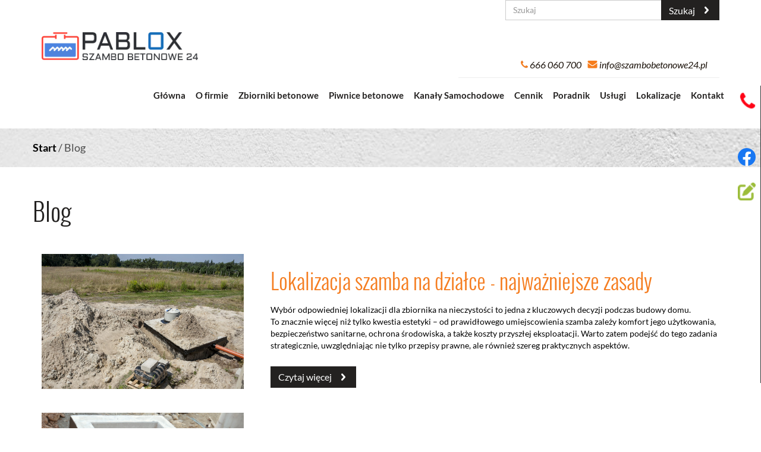

--- FILE ---
content_type: text/html; charset=utf-8
request_url: https://www.szambobetonowe24.pl/blog
body_size: 12512
content:
<!DOCTYPE html>
<html lang="pl-PL" itemscope itemtype="https://schema.org/WebPage">
<head>
<meta http-equiv="X-UA-Compatible" content="IE=edge">
<meta name="viewport" content="width=device-width, initial-scale=1">
<meta name="SKYPE_TOOLBAR" content="SKYPE_TOOLBAR_PARSER_COMPATIBLE">
<meta name="format-detection" content="telephone=no">
<meta charset="utf-8">
	<meta name="twitter:card" content="summary">
	<meta name="twitter:title" content="Septic – Producent szamb i zbiorników betonowych | Szamba betonowe">
	<meta name="twitter:description" content="Witamy na stronie internetowej firmy Septic, która specjalizuje się w produkcji szamb oraz zbiorników betonowych. Zapewniamy wysoką jakość i najlepsze produkty!">
	<meta name="twitter:image" content="https://www.szambobetonowe24.pl/images/design/logo.webp">
	<meta property="og:title" content="Septic – Producent szamb i zbiorników betonowych | Szamba betonowe">
	<meta property="og:image" content="https://www.szambobetonowe24.pl/images/design/logo.webp">
	<meta property="og:url" content="https://www.szambobetonowe24.pl/">
	<meta property="og:description" content="Witamy na stronie internetowej firmy Septic, która specjalizuje się w produkcji szamb oraz zbiorników betonowych. Zapewniamy wysoką jakość i najlepsze produkty!">
	<meta property="og:sitename" content="Septic – Producent szamb i zbiorników betonowych">
	<meta name="description" content="Interesują cię szamba betonowe? Serdecznie zapraszamy do odwiedzenia naszego bloga, na którym znajdziesz wiele artykułów na temat zbiorników betonowych.">
	<title>Blog firmy Pablox | Zachęcamy do zapoznania się z naszymi wpisami</title>
	<link href="/images/design/favicon.ico" rel="icon" type="image/vnd.microsoft.icon">
	
	
	
	<style>.block117 .breadcrumbs .divider {}.block117 .breadcrumbs .active {}.djc_item .djc_mainimage { margin-left: 4px; margin-bottom: 4px; }  .djc_item .djc_mainimage img { padding: 4px; }  .djc_item .djc_thumbnail { margin-left: 4px; margin-bottom: 4px; }  .djc_item .djc_thumbnail img {  padding: 4px;  }  .djc_item .djc_images {width: 502px; }  .djc_item .djc_thumbnail { width: 288px; }  .djc_items .djc_image img { padding: 4px;} .djc_related_items .djc_image img { padding: 4px;} .djc_category .djc_mainimage { margin-left: 4px; margin-bottom: 4px; }  .djc_category .djc_mainimage img { padding: 4px; }  .djc_category .djc_thumbnail { margin-left: 4px; margin-bottom: 4px; }  .djc_category .djc_thumbnail img {  padding: 4px;  }  .djc_category .djc_images {width: 502px; }  .djc_category .djc_thumbnail { width: 288px; }  .djc_subcategory .djc_image img { padding: 4px;} .djc_producer .djc_mainimage { margin-left: 4px; margin-bottom: 4px; }  .djc_producer .djc_mainimage img { padding: 4px; }  .djc_producer .djc_thumbnail { margin-left: 4px; margin-bottom: 4px; }  .djc_producer .djc_thumbnail img {  padding: 4px;  }  .djc_producer .djc_images {width: 502px; }  .djc_producer .djc_thumbnail { width: 288px; }
#jPanel_177,#jPanel_177 .jpanelContent{height: 500px; }#jPanel_177,#jPanel_177 .jpanelContent{width: 290px; }#jPanel_177 .jpanelHandle{background-color: #333333; color: #fff; } #jPanel_177 .jpanelContent{ border:1px solid #333333; }#jPanel_177 .jpanelContent{background-color: #eeeeee; }#jPanel_177{right:-301px; top:20%;}
#jPanel_177 .jpanelHandle p{margin: 0;}
#jPanel_177 .jpanelHandle{border-radius:5px 0 0 5px;}
#jPanel_177 .jpanelHandle, #jPanel_177 .jpanelContent{float:right;}
.block117 .pathwayicon, .block117 .breadcrumbs span:not(:first-of-type) { position: relative; }.block117 .pathwayicon span { position: absolute; visibility: hidden; }
.block117 .breadcrumbs .divider {}.block117 .breadcrumbs .active {}
</style>

	
	
	
	
	
	
	
	
	
	
	
	
	
	
	
	
	
	
	
	
	
	
	
	
	
	
	
	<link rel="preload" as="font" href="https://www.szambobetonowe24.pl/templates/site/fonts/lato-italic-webfont.woff2" crossorigin="anonymous">
	<link rel="preload" as="font" href="https://www.szambobetonowe24.pl/templates/site/fonts/lato-bold-webfont.woff2" crossorigin="anonymous">
	<link rel="preload" as="font" href="https://www.szambobetonowe24.pl/templates/site/fonts/barlowcondensed-regular-webfont.woff2" crossorigin="anonymous">
	<link rel="preload" as="font" href="https://www.szambobetonowe24.pl/templates/site/fonts/lato-regular-webfont.woff2" crossorigin="anonymous">
	<link rel="preload" as="font" href="https://www.szambobetonowe24.pl/templates/site/fonts/oswald-light-webfont.woff2" crossorigin="anonymous">
	<link rel="preload stylesheet" as="style" href="/cache/76f8f44743676e7cef627dcfb08d978a.css" fetchpriority="high">
	<link rel="preload stylesheet" as="style" media="screen and (min-width: 768px)" href="/cache/desktop.css" fetchpriority="low">
	<link href="https://www.szambobetonowe24.pl/blog" rel="canonical">




</head>
      <body class="body-xl page BlogXAlight  lang-pl" data-itemid="543">

        <div id="wrapper">
            <div id="container">
                <header>
                                                <div class="center" data-center="1">
                    
			        <div class="block98 ">

			
            <div class="col-xs-12">

								                <div class="inner text-left">
																										<div class="section98" data-position="sekcjamenuiszybkikontakt" data-sid="98" data-parent="1"><div class="clearfix"></div></div>
			        <div class="block189 ">

			
            <div class="col-xs-12 col-md-5 col-lg-4 col-md-offset-7 col-lg-offset-8">

								                <div class="inner">
																										
<form action="/component/djcatalog2/?task=search" method="post" name="DJC2searchForm" id="DJC2searchForm">
		        <div class="input-group">
            <input type="text" class="inputbox" name="search" id="mod_djcatsearch" value="" placeholder="Szukaj">
            <span class="input-group-btn">
        		        		<button class="btn" onclick="document.DJC2searchForm.submit();">Szukaj</button>
        		            </span>
        </div>
    
	<input type="hidden" name="option" value="com_djcatalog2">
	<input type="hidden" name="view" value="items">
	<input type="hidden" name="cid" value="1">
	<input type="hidden" name="task" value="search">
	<input type="submit" style="display: none;">
</form>
																		                    </div>
																				                    <div class="clearfix"></div>
                </div>
			                        </div>
			<div class="clearfix"></div>
<div class="center">
			        <div class="block94 ">

			
            <div class="col-xs-12 col-sm-12 col-md-3 hidden-xs">

								                <div class="inner text-left">
																										
<a href="https://www.szambobetonowe24.pl/" class="logo">
    <img src="/images/design/logo-polska.webp" alt="Septic">
</a>																		                    </div>
																				                    <div class="clearfix"></div>
                </div>
			                        </div>
			
			        <div class="block95  align-right">

			
            <div class="col-xs-12 col-md-9">

								                <div class="inner text-right">
																										
	<div class="row"><div class="col-md-12">
<p><img src="/images/design/iconTelephone.webp" alt="Telefon" width="12" height="13">&nbsp;<a href="tel:+48666060700">666 060 700</a></p>
<p><img class="" src="/images/design/iconMail.webp" alt="mail" width="17" height="13">&nbsp;<joomla-hidden-mail is-link="1" is-email="1" first="aW5mbw==" last="c3phbWJvYmV0b25vd2UyNC5wbA==" text="aW5mb0BzemFtYm9iZXRvbm93ZTI0LnBs" base="">Ten adres pocztowy jest chroniony przed spamowaniem. Aby go zobaczyć, konieczne jest włączenie w przeglądarce obsługi JavaScript.</joomla-hidden-mail></p>
<p></p>
</div></div>
																		                    </div>
																				                    <div class="clearfix"></div>
                </div>
			                        </div>
			
			        <div class="block115  align-right">

			
            <div class="col-xs-12">

								                <div class="inner row text-left">
																										          <nav class="navbar navbar-default navbar-custom">
              <div class="navbar-header">
                  <div class="visible-sm visible-xs">
<a href="https://www.szambobetonowe24.pl/" class="logo">
    <img src="/images/design/logo-polska.webp" alt="Septic">
</a>
</div>                <button type="button" class="navbar-toggle collapsed" data-toggle="collapse" data-target="#navbar-collapse-115" aria-expanded="false"><span class="sr-only">Toggle navigation</span> <span class="icon-bar"></span> <span class="icon-bar"></span> <span class="icon-bar"></span></button>
              </div>
              <div class="collapse navbar-collapse" id="navbar-collapse-115">
                <ul class="nav navbar-nav menu">
<li class="item-280">
<a href="/">Główna</a>
</li>
<li class="item-270">
<a href="/o-firmie">O firmie</a>
</li>
<li class="item-755 dropdown parent">
<a href="/zbiorniki-betonowe-na-szambo">Zbiorniki betonowe</a><a class=" dropdown-toggle" href="#" data-toggle="dropdown" role="button" aria-haspopup="true" aria-expanded="false"> <span class="caret"></span></a><ul class="dropdown-menu">
<li class="item-752">
<a href="/szamba-betonowe-jednokomorowe">Szamba betonowe jednokomorowe</a>
</li>
<li class="item-753">
<a href="/szamba-betonowe-dwukomorowe">Szamba betonowe dwukomorowe</a>
</li>
<li class="item-754">
<a href="/szamba-betonowe-wielokomorowe">Szamba betonowe wielokomorowe</a>
</li>
<li class="item-751">
<a href="/zbiorniki-betonowe/zbiorniki-zelbetowe-laczone">Zbiorniki żelbetowe łączone</a>
</li>
<li class="item-759">
<a href="/zbiorniki-na-deszczowke">Zbiorniki na deszczówkę</a>
</li>
<li class="item-757">
<a href="/zbiorniki-przeciwpozarowe">Zbiorniki przeciwpożarowe</a>
</li>
<li class="item-758">
<a href="/zbiorniki-na-gnojowice">Zbiorniki na gnojowicę</a>
</li>
</ul>
</li>
<li class="item-747">
<a href="/piwnice-betonowe">Piwnice betonowe</a>
</li>
<li class="item-644 dropdown parent">
<a href="/kanaly-samochodowe">Kanały Samochodowe</a>
            <a class="dropdown-toggle" href="#" data-toggle="dropdown" role="button" aria-haspopup="true" aria-expanded="false"> <span class="caret"></span></a><ul class="dropdown-menu">
<li class="item-748">
<a href="/kanaly-samochodowe/krotkie-kanaly">Krótkie kanały </a>
</li>
<li class="item-749">
<a href="/kanaly-samochodowe/dlugie-kanaly">Długie kanały</a>
</li>
</ul>
</li>
<li class="item-515">
<a href="/cennik">Cennik</a>
</li>
<li class="item-514">
<a href="/poradnik">Poradnik</a>
</li>
<li class="item-562 dropdown parent">
<a href="/uslugi/montaz">Usługi</a><a class=" dropdown-toggle" href="#" data-toggle="dropdown" role="button" aria-haspopup="true" aria-expanded="false"> <span class="caret"></span></a><ul class="dropdown-menu">
<li class="item-511">
<a href="/uslugi/montaz">Montaż</a>
</li>
<li class="item-512">
<a href="/uslugi/transport">Transport</a>
</li>
</ul>
</li>
<li class="item-563 dropdown parent">
<a href="/lokalizacje">Lokalizacje</a>
            <a class="dropdown-toggle" href="#" data-toggle="dropdown" role="button" aria-haspopup="true" aria-expanded="false"> <span class="caret"></span></a><ul class="dropdown-menu">
<li class="item-565 dropdown parent">
<a href="/lokalizacje/dolnoslaskie">Dolnośląskie</a>
            <a class="dropdown-toggle" href="#" data-toggle="dropdown" role="button" aria-haspopup="true" aria-expanded="false"> <span class="caret"></span></a><ul class="dropdown-menu">
<li class="item-655">
<a href="/lokalizacje/dolnoslaskie/glogow">Głogów</a>
</li>
<li class="item-654">
<a href="/lokalizacje/dolnoslaskie/jelenia-gora">Jelenia Góra</a>
</li>
<li class="item-606">
<a href="/lokalizacje/dolnoslaskie/legnica">Legnica</a>
</li>
<li class="item-656">
<a href="/lokalizacje/dolnoslaskie/lubin">Lubin</a>
</li>
<li class="item-653">
<a href="/lokalizacje/dolnoslaskie/swidnica">Świdnica</a>
</li>
<li class="item-605">
<a href="/lokalizacje/dolnoslaskie/walbrzych">Wałbrzych</a>
</li>
<li class="item-609">
<a href="/lokalizacje/dolnoslaskie/wroclaw">Wrocław</a>
</li>
</ul>
</li>
<li class="item-566 dropdown parent">
<a href="/lokalizacje/lubelskie">Lubelskie</a>
            <a class="dropdown-toggle" href="#" data-toggle="dropdown" role="button" aria-haspopup="true" aria-expanded="false"> <span class="caret"></span></a><ul class="dropdown-menu">
<li class="item-695">
<a href="/lokalizacje/lubelskie/chelm">Chełm </a>
</li>
<li class="item-657">
<a href="/lokalizacje/lubelskie/lublin">Lublin</a>
</li>
<li class="item-693">
<a href="/lokalizacje/lubelskie/pulawy">Puławy </a>
</li>
<li class="item-696">
<a href="/lokalizacje/lubelskie/zamosc">Zamość</a>
</li>
</ul>
</li>
<li class="item-567 dropdown parent">
<a href="/lokalizacje/lodzkie">Łódzkie</a>
            <a class="dropdown-toggle" href="#" data-toggle="dropdown" role="button" aria-haspopup="true" aria-expanded="false"> <span class="caret"></span></a><ul class="dropdown-menu">
<li class="item-661">
<a href="/lokalizacje/lodzkie/belchatow">Bełchatów</a>
</li>
<li class="item-665">
<a href="/lokalizacje/lodzkie/lodz">Łódź</a>
</li>
<li class="item-663">
<a href="/lokalizacje/lodzkie/pabianice">Pabianice </a>
</li>
<li class="item-664">
<a href="/lokalizacje/lodzkie/piotrkow-trybunalski">Piotrków Trybunalski</a>
</li>
<li class="item-658">
<a href="/lokalizacje/lodzkie/radomsko">Radomsko</a>
</li>
<li class="item-659">
<a href="/lokalizacje/lodzkie/skierniewice">Skierniewice</a>
</li>
<li class="item-662">
<a href="/lokalizacje/lodzkie/tomaszow-mazowiecki">Tomaszów Mazowiecki</a>
</li>
<li class="item-660">
<a href="/lokalizacje/lodzkie/zgierz">Zgierz</a>
</li>
<li class="item-927">
<a href="/lokalizacje/lodzkie/sieradz">Sieradz</a>
</li>
</ul>
</li>
<li class="item-568 dropdown parent">
<a href="/lokalizacje/mazowieckie">Mazowieckie</a>
            <a class="dropdown-toggle" href="#" data-toggle="dropdown" role="button" aria-haspopup="true" aria-expanded="false"> <span class="caret"></span></a><ul class="dropdown-menu">
<li class="item-671">
<a href="/lokalizacje/mazowieckie/legionowo">Legionowo</a>
</li>
<li class="item-673">
<a href="/lokalizacje/mazowieckie/ostroleka">Ostrołęka</a>
</li>
<li class="item-670">
<a href="/lokalizacje/mazowieckie/otwock">Otwock</a>
</li>
<li class="item-669">
<a href="/lokalizacje/mazowieckie/piaseczno">Piaseczno</a>
</li>
<li class="item-674">
<a href="/lokalizacje/mazowieckie/plock">Płock</a>
</li>
<li class="item-672">
<a href="/lokalizacje/mazowieckie/pruszkow">Pruszków</a>
</li>
<li class="item-675">
<a href="/lokalizacje/mazowieckie/radom">Radom</a>
</li>
<li class="item-676">
<a href="/lokalizacje/mazowieckie/siedlce">Siedlce</a>
</li>
<li class="item-643">
<a href="/lokalizacje/mazowieckie/warszawa">Warszawa</a>
</li>
</ul>
</li>
<li class="item-569 dropdown parent">
<a href="/lokalizacje/podkarpackie">Podkarpackie</a>
            <a class="dropdown-toggle" href="#" data-toggle="dropdown" role="button" aria-haspopup="true" aria-expanded="false"> <span class="caret"></span></a><ul class="dropdown-menu">
<li class="item-731">
<a href="/lokalizacje/podkarpackie/rzeszow">Rzeszów</a>
</li>
<li class="item-732">
<a href="/lokalizacje/podkarpackie/stalowa-wola">Stalowa Wola</a>
</li>
<li class="item-733">
<a href="/lokalizacje/podkarpackie/przemysl">Przemyśl</a>
</li>
<li class="item-734">
<a href="/lokalizacje/podkarpackie/mielec">Mielec </a>
</li>
<li class="item-735">
<a href="/lokalizacje/podkarpackie/krosno">Krosno</a>
</li>
<li class="item-736">
<a href="/lokalizacje/podkarpackie/tarnobrzeg">Tarnobrzeg</a>
</li>
<li class="item-737">
<a href="/lokalizacje/podkarpackie/debica">Dębica</a>
</li>
</ul>
</li>
<li class="item-570 dropdown parent">
<a href="/lokalizacje/pomorskie">Pomorskie</a>
            <a class="dropdown-toggle" href="#" data-toggle="dropdown" role="button" aria-haspopup="true" aria-expanded="false"> <span class="caret"></span></a><ul class="dropdown-menu">
<li class="item-645">
<a href="/lokalizacje/pomorskie/gdansk">Gdańsk</a>
</li>
<li class="item-711">
<a href="/lokalizacje/pomorskie/gdynia">Gdynia </a>
</li>
<li class="item-707">
<a href="/lokalizacje/pomorskie/rumia">Rumia</a>
</li>
<li class="item-710">
<a href="/lokalizacje/pomorskie/slupsk">Słupsk</a>
</li>
<li class="item-706">
<a href="/lokalizacje/pomorskie/starogard-gdanski">Starogard Gdański </a>
</li>
<li class="item-709">
<a href="/lokalizacje/pomorskie/tczew">Tczew </a>
</li>
<li class="item-708">
<a href="/lokalizacje/pomorskie/wejherowo">Wejherowo </a>
</li>
</ul>
</li>
<li class="item-571 dropdown parent">
<a href="/lokalizacje/swietokrzyskie">Świętokrzyskie</a>
            <a class="dropdown-toggle" href="#" data-toggle="dropdown" role="button" aria-haspopup="true" aria-expanded="false"> <span class="caret"></span></a><ul class="dropdown-menu">
<li class="item-727">
<a href="/lokalizacje/swietokrzyskie/kielce">Kielce</a>
</li>
<li class="item-728">
<a href="/lokalizacje/swietokrzyskie/ostrowiec-swietokrzyski">Ostrowiec Świętokrzyski </a>
</li>
<li class="item-729">
<a href="/lokalizacje/swietokrzyskie/starachowice">Starachowice</a>
</li>
<li class="item-730">
<a href="/lokalizacje/swietokrzyskie/skarzysko-kamienna">Skarżysko-Kamienna </a>
</li>
<li class="item-929">
<a href="/lokalizacje/swietokrzyskie/jedrzejow">Jędrzejów</a>
</li>
</ul>
</li>
<li class="item-572 dropdown parent">
<a href="/lokalizacje/wielkopolskie">Wielkopolskie</a>
            <a class="dropdown-toggle" href="#" data-toggle="dropdown" role="button" aria-haspopup="true" aria-expanded="false"> <span class="caret"></span></a><ul class="dropdown-menu">
<li class="item-647">
<a href="/lokalizacje/wielkopolskie/gniezno">Gniezno</a>
</li>
<li class="item-650">
<a href="/lokalizacje/wielkopolskie/kalisz">Kalisz</a>
</li>
<li class="item-649">
<a href="/lokalizacje/wielkopolskie/konin">Konin</a>
</li>
<li class="item-646">
<a href="/lokalizacje/wielkopolskie/leszno">Leszno</a>
</li>
<li class="item-648">
<a href="/lokalizacje/wielkopolskie/ostrow-wielkopolski">Ostrów Wielkopolski</a>
</li>
<li class="item-652">
<a href="/lokalizacje/wielkopolskie/pila">Piła</a>
</li>
<li class="item-651">
<a href="/lokalizacje/wielkopolskie/poznan">Poznań</a>
</li>
</ul>
</li>
<li class="item-573 dropdown parent">
<a href="/lokalizacje/kujawsko-pomorskie">Kujawsko-pomorskie</a>
            <a class="dropdown-toggle" href="#" data-toggle="dropdown" role="button" aria-haspopup="true" aria-expanded="false"> <span class="caret"></span></a><ul class="dropdown-menu">
<li class="item-701">
<a href="/lokalizacje/kujawsko-pomorskie/bydgoszcz">Bydgoszcz </a>
</li>
<li class="item-698">
<a href="/lokalizacje/kujawsko-pomorskie/grudziadz">Grudziądz </a>
</li>
<li class="item-697">
<a href="/lokalizacje/kujawsko-pomorskie/inowroclaw">Inowrocław </a>
</li>
<li class="item-699">
<a href="/lokalizacje/kujawsko-pomorskie/wloclawek">Włocławek </a>
</li>
<li class="item-700">
<a href="/lokalizacje/kujawsko-pomorskie/torun">Toruń</a>
</li>
</ul>
</li>
<li class="item-574 dropdown parent">
<a href="/lokalizacje/lubuskie">Lubuskie</a>
            <a class="dropdown-toggle" href="#" data-toggle="dropdown" role="button" aria-haspopup="true" aria-expanded="false"> <span class="caret"></span></a><ul class="dropdown-menu">
<li class="item-741">
<a href="/lokalizacje/lubuskie/zielona-gora">Zielona Góra</a>
</li>
<li class="item-742">
<a href="/lokalizacje/lubuskie/gorzow-wielkopolski">Gorzów Wielkopolski </a>
</li>
<li class="item-743">
<a href="/lokalizacje/lubuskie/zary">Żary</a>
</li>
</ul>
</li>
<li class="item-575 dropdown parent">
<a href="/lokalizacje/malopolskie">Małopolskie</a>
            <a class="dropdown-toggle" href="#" data-toggle="dropdown" role="button" aria-haspopup="true" aria-expanded="false"> <span class="caret"></span></a><ul class="dropdown-menu">
<li class="item-668">
<a href="/lokalizacje/malopolskie/krakow">Kraków</a>
</li>
<li class="item-666">
<a href="/lokalizacje/malopolskie/nowy-sacz">Nowy Sącz</a>
</li>
<li class="item-667">
<a href="/lokalizacje/malopolskie/tarnow">Tarnów</a>
</li>
<li class="item-928">
<a href="/lokalizacje/malopolskie/zakopane">Zakopane</a>
</li>
</ul>
</li>
<li class="item-576 dropdown parent">
<a href="/lokalizacje/opolskie">Opolskie</a>
            <a class="dropdown-toggle" href="#" data-toggle="dropdown" role="button" aria-haspopup="true" aria-expanded="false"> <span class="caret"></span></a><ul class="dropdown-menu">
<li class="item-744">
<a href="/lokalizacje/opolskie/opole">Opole</a>
</li>
<li class="item-745">
<a href="/lokalizacje/opolskie/kedzierzyn-kozle">Kędzierzyn-Koźle</a>
</li>
<li class="item-746">
<a href="/lokalizacje/opolskie/nysa">Nysa</a>
</li>
</ul>
</li>
<li class="item-577 dropdown parent">
<a href="/lokalizacje/podlaskie">Podlaskie</a>
            <a class="dropdown-toggle" href="#" data-toggle="dropdown" role="button" aria-haspopup="true" aria-expanded="false"> <span class="caret"></span></a><ul class="dropdown-menu">
<li class="item-694">
<a href="/lokalizacje/podlaskie/biala-podlaska">Biała Podlaska</a>
</li>
<li class="item-692">
<a href="/lokalizacje/podlaskie/bialystok">Białystok</a>
</li>
<li class="item-690">
<a href="/lokalizacje/podlaskie/lomza">Łomża</a>
</li>
<li class="item-691">
<a href="/lokalizacje/podlaskie/suwalki">Suwałki</a>
</li>
<li class="item-930">
<a href="/lokalizacje/podlaskie/augustow">Augustów</a>
</li>
</ul>
</li>
<li class="item-578 dropdown parent">
<a href="/lokalizacje/slaskie">Śląskie</a>
            <a class="dropdown-toggle" href="#" data-toggle="dropdown" role="button" aria-haspopup="true" aria-expanded="false"> <span class="caret"></span></a><ul class="dropdown-menu">
<li class="item-684">
<a href="/lokalizacje/slaskie/bielsko-biala">Bielsko-Biała</a>
</li>
<li class="item-683">
<a href="/lokalizacje/slaskie/bytom">Bytom</a>
</li>
<li class="item-679">
<a href="/lokalizacje/slaskie/chorzow">Chorzów</a>
</li>
<li class="item-688">
<a href="/lokalizacje/slaskie/czestochowa">Częstochowa</a>
</li>
<li class="item-680">
<a href="/lokalizacje/slaskie/dabrowa-gornicza">Dąbrowa Górnicza</a>
</li>
<li class="item-686">
<a href="/lokalizacje/slaskie/gliwice">Gliwice</a>
</li>
<li class="item-678">
<a href="/lokalizacje/slaskie/jaworzno">Jaworzno</a>
</li>
<li class="item-689">
<a href="/lokalizacje/slaskie/katowice">Katowice</a>
</li>
<li class="item-682">
<a href="/lokalizacje/slaskie/ruda-slaska">Ruda Śląska</a>
</li>
<li class="item-681">
<a href="/lokalizacje/slaskie/rybnik">Rybnik</a>
</li>
<li class="item-687">
<a href="/lokalizacje/slaskie/sosnowiec">Sosnowiec</a>
</li>
<li class="item-677">
<a href="/lokalizacje/slaskie/tychy">Tychy</a>
</li>
<li class="item-685">
<a href="/lokalizacje/slaskie/zabrze">Zabrze</a>
</li>
<li class="item-716">
<a href="/lokalizacje/slaskie/jastrzebie-zdroj">Jastrzębie-Zdrój</a>
</li>
<li class="item-717">
<a href="/lokalizacje/slaskie/myslowice">Mysłowice</a>
</li>
<li class="item-718">
<a href="/lokalizacje/slaskie/siemianowice-slaskie">Siemianowice Śląskie</a>
</li>
<li class="item-719">
<a href="/lokalizacje/slaskie/zory">Żory</a>
</li>
<li class="item-720">
<a href="/lokalizacje/slaskie/tarnowskie-gory">Tarnowskie Góry</a>
</li>
<li class="item-721">
<a href="/lokalizacje/slaskie/bedzin">Będzin</a>
</li>
<li class="item-722">
<a href="/lokalizacje/slaskie/raciborz">Racibórz</a>
</li>
<li class="item-723">
<a href="/lokalizacje/slaskie/piekary-slaskie">Piekary Śląskie </a>
</li>
<li class="item-724">
<a href="/lokalizacje/slaskie/swietochlowice">Świętochłowice </a>
</li>
<li class="item-725">
<a href="/lokalizacje/slaskie/zawiercie">Zawiercie</a>
</li>
<li class="item-726">
<a href="/lokalizacje/slaskie/wodzislaw-slaski">Wodzisław Śląski </a>
</li>
</ul>
</li>
<li class="item-579 dropdown parent">
<a href="/lokalizacje/warminsko-mazurskie">Warmińsko-mazurskie</a>
            <a class="dropdown-toggle" href="#" data-toggle="dropdown" role="button" aria-haspopup="true" aria-expanded="false"> <span class="caret"></span></a><ul class="dropdown-menu">
<li class="item-738">
<a href="/lokalizacje/warminsko-mazurskie/olsztyn">Olsztyn</a>
</li>
<li class="item-739">
<a href="/lokalizacje/warminsko-mazurskie/elblag">Elbląg</a>
</li>
<li class="item-740">
<a href="/lokalizacje/warminsko-mazurskie/elk">Ełk</a>
</li>
</ul>
</li>
<li class="item-580 dropdown parent">
<a href="/lokalizacje/zachodniopomorskie">Zachodniopomorskie</a>
            <a class="dropdown-toggle" href="#" data-toggle="dropdown" role="button" aria-haspopup="true" aria-expanded="false"> <span class="caret"></span></a><ul class="dropdown-menu">
<li class="item-702">
<a href="/lokalizacje/zachodniopomorskie/kolobrzeg">Kołobrzeg</a>
</li>
<li class="item-704">
<a href="/lokalizacje/zachodniopomorskie/koszalin">Koszalin</a>
</li>
<li class="item-705">
<a href="/lokalizacje/zachodniopomorskie/szczecin">Szczecin</a>
</li>
<li class="item-703">
<a href="/lokalizacje/zachodniopomorskie/stargard">Stargard </a>
</li>
</ul>
</li>
</ul>
</li>
<li class="item-274 dropdown parent">
<a href="/kontakt">Kontakt</a>
            <a class="dropdown-toggle" href="#" data-toggle="dropdown" role="button" aria-haspopup="true" aria-expanded="false"> <span class="caret"></span></a><ul class="dropdown-menu"><li class="item-513">
<a href="/kontakt/galeria">Galeria</a>
</li></ul>
</li>
</ul>
</div>
</nav>
																		                    </div>
																				                    <div class="clearfix"></div>
                </div>
			                        </div>
			<div class="clearfix"></div>
</div>																		                    </div>
																				                    <div class="clearfix"></div>
                </div>
			                        </div>
			</div>
			        <div class="block116 ">

			
            <div class="col-xs-12">

								                <div class="inner text-left">
																								                    <div class="center" data-center="1">
												<div class="section116" data-position="breadcrumbsbg" data-sid="116" data-parent="1">
<div class="clearfix"></div>
			        <div class="block117 ">

			
            <div class="col-xs-12">

								                <div class="inner row text-left">
																										
<div class="breadcrumbs " itemscope itemtype="https://schema.org/BreadcrumbList">
    
    <span itemprop="itemListElement" itemscope itemtype="https://schema.org/ListItem"><a itemprop="item" href="/" class="pathwayicon">Start<span itemprop="name">Start</span></a><meta itemprop="position" content="1"></span><span class="divider"> / </span><span itemprop="itemListElement" itemscope itemtype="https://schema.org/ListItem"><span itemprop="name">Blog</span><meta itemprop="position" content="2"></span>
</div>
																		                    </div>
																				                    <div class="clearfix"></div>
                </div>
			                        </div>
			<div class="clearfix"></div>
</div>						<div class="clearfix"></div>
</div>												                    </div>
																				                    <div class="clearfix"></div>
                </div>
			                        </div>
			<div class="clearfix"></div>
<div class="center">
                    <div class="clearfix"></div>
                </div>
                                </header>
                <div id="main"> 
                    <div class="center">                    <div id="system-message-container">
	</div>


                                          <div id="content" class="col-xs-12">
                                                  <div class="blog blogBlogXA" data-content="1">
    
    
    
            <div class="category-desc clearfix">
                                        <div class="row"><div class="col-md-12"><h1>Blog</h1></div></div>                    </div>
    
    
                <div class="items-leading clearfix">
            <div class="row odd">                <div class="col-xs-12 col-md-12  leading-0">
                    

<div class="row">
    <div class="system-unpublished">


<div class="col-xs-12 col-md-4">
		<div class="pull-left item-image">
			<a href="/blog/lokalizacja-szamba-na-dzialce-najwazniejsze-zasady"><img src="/images/2619b2f0-1783-4041-b0a4-86eb7b738f621.jpg#joomlaImage://local-images/2619b2f0-1783-4041-b0a4-86eb7b738f621.jpg?width=1200&amp;height=800" alt=""></a>
		</div>
</div>
<div class="col-xs-12 col-md-8">


					<h2 class="article-title">
									<a class="article-link" href="/blog/lokalizacja-szamba-na-dzialce-najwazniejsze-zasady">
						Lokalizacja szamba na działce - najważniejsze zasady					</a>
							</h2>
				
		
				
		




<div class="row"><div class="col-md-12"><p>Wybór odpowiedniej lokalizacji dla zbiornika na&nbsp;nieczystości to&nbsp;jedna z&nbsp;kluczowych decyzji podczas budowy domu. To&nbsp;znacznie więcej niż tylko&nbsp;kwestia estetyki – od&nbsp;prawidłowego umiejscowienia szamba zależy komfort jego&nbsp;użytkowania, bezpieczeństwo sanitarne, ochrona środowiska, a&nbsp;także koszty przyszłej eksploatacji. Warto zatem&nbsp;podejść do&nbsp;tego zadania strategicznie, uwzględniając nie&nbsp;tylko&nbsp;przepisy prawne, ale&nbsp;również szereg praktycznych aspektów.</p></div></div>


    
<p class="readmore">
			<a class="btn" href="/blog/lokalizacja-szamba-na-dzialce-najwazniejsze-zasady" aria-label="Więcej&hellip; Lokalizacja szamba na działce - najważniejsze zasady">
			Czytaj więcej		</a>
	</p>


</div>

</div>
</div>                </div>
                                            <div class="col-xs-12 col-md-12  leading-1">
                    

<div class="row">
    <div class="system-unpublished">


<div class="col-xs-12 col-md-4">
		<div class="pull-left item-image">
			<a href="/blog/uszczelnianie-szamba-krok-po-kroku"><img src="/images/88bccbbc-d3ab-4131-98c4-28f6809a73c31.jpg#joomlaImage://local-images/88bccbbc-d3ab-4131-98c4-28f6809a73c31.jpg?width=1422&amp;height=800" alt=""></a>
		</div>
</div>
<div class="col-xs-12 col-md-8">


					<h2 class="article-title">
									<a class="article-link" href="/blog/uszczelnianie-szamba-krok-po-kroku">
						Uszczelnianie szamba krok po kroku					</a>
							</h2>
				
		
				
		




<div class="row"><div class="col-md-12"><p>Szczelne szambo to&nbsp;fundament bezpieczeństwa sanitarnego każdej posesji, która nie&nbsp;jest podłączona do&nbsp;sieci kanalizacyjnej. Nieszczelności w&nbsp;zbiorniku prowadzą do&nbsp;przenikania nieczystości do&nbsp;gruntu i&nbsp;wód gruntowych, co stanowi poważne zagrożenie dla środowiska i&nbsp;zdrowia. Regularna kontrola i&nbsp;prawidłowe uszczelnienie to&nbsp;kluczowe procesy, które gwarantują długotrwałą i&nbsp;bezproblemową eksploatację. Jak prawidłowo przygotować zbiornik i&nbsp;jakie materiały wybrać, by&nbsp;zapewnić mu pełną szczelność?</p></div></div>


    
<p class="readmore">
			<a class="btn" href="/blog/uszczelnianie-szamba-krok-po-kroku" aria-label="Więcej&hellip; Uszczelnianie szamba krok po kroku">
			Czytaj więcej		</a>
	</p>


</div>

</div>
</div>                </div>
                                            <div class="col-xs-12 col-md-12  leading-2">
                    

<div class="row">
    <div class="system-unpublished">


<div class="col-xs-12 col-md-4">
		<div class="pull-left item-image">
			<a href="/blog/czy-zbiornik-ppoz-wymaga-pozwolenia-wodnoprawnego"><img src="/images/9486e475-59df-4797-908a-67146c8f7ca01.jpg#joomlaImage://local-images/9486e475-59df-4797-908a-67146c8f7ca01.jpg?width=1200&amp;height=800" alt=""></a>
		</div>
</div>
<div class="col-xs-12 col-md-8">


					<h2 class="article-title">
									<a class="article-link" href="/blog/czy-zbiornik-ppoz-wymaga-pozwolenia-wodnoprawnego">
						Czy zbiornik ppoż. wymaga pozwolenia wodnoprawnego?					</a>
							</h2>
				
		
				
		




<div class="row"><div class="col-md-12"><p>Zbiorniki przeciwpożarowe stanowią kluczowy element infrastruktury bezpieczeństwa, zapewniając niezbędną rezerwę wody do&nbsp;gaszenia pożarów. Ich&nbsp;podstawową funkcją jest gromadzenie cieczy gaśniczej, która może być wykorzystana przez jednostki straży pożarnej lub&nbsp;automatyczne systemy gaśnicze, takie jak instalacje tryskaczowe. W&nbsp;kontekście ochrony przeciwpożarowej istotne jest rozróżnienie zbiorników podziemnych od&nbsp;naziemnych, gdyż różnią&nbsp;się one&nbsp;nie&nbsp;tylko&nbsp;konstrukcją, ale&nbsp;także wymogami prawnymi i&nbsp;eksploatacyjnymi.</p></div></div>


    
<p class="readmore">
			<a class="btn" href="/blog/czy-zbiornik-ppoz-wymaga-pozwolenia-wodnoprawnego" aria-label="Więcej&hellip; Czy zbiornik ppoż. wymaga pozwolenia wodnoprawnego?">
			Czytaj więcej		</a>
	</p>


</div>

</div>
</div>                </div>
                                            <div class="col-xs-12 col-md-12  leading-3">
                    

<div class="row">
    <div class="system-unpublished">


<div class="col-xs-12 col-md-4">
		<div class="pull-left item-image">
			<a href="/blog/jakimi-parametrami-powinien-wyrozniac-sie-beton-z-ktorego-wykonuje-sie-zbiorniki-na-szambo"><img src="/images/BLOG/montaz-szamba-betonowego.webp#joomlaImage://local-images/BLOG/montaz-szamba-betonowego.webp?width=1360&amp;height=908" alt="montaż szamba betonowego"></a>
		</div>
</div>
<div class="col-xs-12 col-md-8">


					<h2 class="article-title">
									<a class="article-link" href="/blog/jakimi-parametrami-powinien-wyrozniac-sie-beton-z-ktorego-wykonuje-sie-zbiorniki-na-szambo">
						Jakimi parametrami powinien wyróżniać się beton z którego wykonuje się zbiorniki na szambo?					</a>
							</h2>
				
		
				
		




<div class="row"><div class="col-md-12"><p>Budowa zbiorników na&nbsp;szambo to&nbsp;zadanie, które wymaga nie&nbsp;tylko&nbsp;precyzyjnego planowania, ale&nbsp;również zastosowania odpowiednich materiałów. Beton, z&nbsp;którego wykonuje&nbsp;się te konstrukcje, musi spełniać szereg wymagań, aby zapewnić trwałość, szczelność i&nbsp;odporność na&nbsp;różnego rodzaju uszkodzenia. W&nbsp;niniejszym artykule omawiamy, jakimi dokładnie parametrami powinien wyróżniać&nbsp;się beton używany do&nbsp;produkcji zbiorników na&nbsp;szambo.&nbsp;</p></div></div>


    
<p class="readmore">
			<a class="btn" href="/blog/jakimi-parametrami-powinien-wyrozniac-sie-beton-z-ktorego-wykonuje-sie-zbiorniki-na-szambo" aria-label="Więcej&hellip; Jakimi parametrami powinien wyróżniać się beton z którego wykonuje się zbiorniki na szambo?">
			Czytaj więcej		</a>
	</p>


</div>

</div>
</div>                </div>
                                            <div class="col-xs-12 col-md-12  leading-4">
                    

<div class="row">
    <div class="system-unpublished">


<div class="col-xs-12 col-md-4">
		<div class="pull-left item-image">
			<a href="/blog/bledy-przy-montazu-szamb-betonowych-czego-sie-wystrzegac"><img src="/images/BLOG/zakopane.webp#joomlaImage://local-images/BLOG/zakopane.webp?width=1360&amp;height=907" alt="zakopane szambo betonowy"></a>
		</div>
</div>
<div class="col-xs-12 col-md-8">


					<h2 class="article-title">
									<a class="article-link" href="/blog/bledy-przy-montazu-szamb-betonowych-czego-sie-wystrzegac">
						Błędy przy montażu szamb betonowych. Czego się wystrzegać?					</a>
							</h2>
				
		
				
		




<div class="row"><div class="col-md-12"><p>Montaż szamb betonowych to&nbsp;proces, który wymaga precyzyjnego planowania i&nbsp;fachowego wykonania. W&nbsp;tym artykule przyjrzymy&nbsp;się najczęstszym błędom, jakie mogą pojawić&nbsp;się podczas instalacji, oraz&nbsp;ich&nbsp;potencjalnym konsekwencjom. Zrozumienie tych pułapek pomoże Ci&nbsp;uniknąć kosztownych napraw i&nbsp;wielu kłopotów. Pamiętaj, że każdy aspekt montażu ma znaczenie dla prawidłowego funkcjonowania systemu, a&nbsp;także dla bezpieczeństwa użytkowników i&nbsp;otoczenia.&nbsp;</p></div></div>


    
<p class="readmore">
			<a class="btn" href="/blog/bledy-przy-montazu-szamb-betonowych-czego-sie-wystrzegac" aria-label="Więcej&hellip; Błędy przy montażu szamb betonowych. Czego się wystrzegać?">
			Czytaj więcej		</a>
	</p>


</div>

</div>
</div>                </div>
                                            <div class="col-xs-12 col-md-12  leading-5">
                    

<div class="row">
    <div class="system-unpublished">


<div class="col-xs-12 col-md-4">
		<div class="pull-left item-image">
			<a href="/blog/jak-dobrac-odpowiednia-dlugosc-kanalu-samochodowego"><img src="/images/BLOG/mechanik-stojacy-w-kanale.webp#joomlaImage://local-images/BLOG/mechanik-stojacy-w-kanale.webp?width=1360&amp;height=908" alt="mechanik stojący w kanale"></a>
		</div>
</div>
<div class="col-xs-12 col-md-8">


					<h2 class="article-title">
									<a class="article-link" href="/blog/jak-dobrac-odpowiednia-dlugosc-kanalu-samochodowego">
						Jak dobrać odpowiednią długość kanału samochodowego?					</a>
							</h2>
				
		
				
		




<div class="row"><div class="col-md-12"><p>Kanały samochodowe są nieodzownym elementem wyposażenia warsztatów samochodowych, które umożliwiają wygodne i&nbsp;bezpieczne przeprowadzanie prac serwisowych pod&nbsp;pojazdami. Wybór odpowiedniego kanału samochodowego jest kluczowy dla efektywności i&nbsp;bezpieczeństwa pracy mechaników. W&nbsp;tym artykule przyjrzymy się, jak dobrać odpowiednią długość kanału samochodowego, uwzględniając różne czynniki wpływające na&nbsp;tę decyzję.</p></div></div>


    
<p class="readmore">
			<a class="btn" href="/blog/jak-dobrac-odpowiednia-dlugosc-kanalu-samochodowego" aria-label="Więcej&hellip; Jak dobrać odpowiednią długość kanału samochodowego?">
			Czytaj więcej		</a>
	</p>


</div>

</div>
</div>                </div>
                                            <div class="col-xs-12 col-md-12  leading-6">
                    

<div class="row">
    <div class="system-unpublished">


<div class="col-xs-12 col-md-4">
		<div class="pull-left item-image">
			<a href="/blog/czy-istnieja-ograniczenia-dotyczace-pojemnosci-zbiornikow-na-szambo"><img src="/images/BLOG/budowa-kwadratowego-szamba.webp" alt="budowa kwadratowego szamba"></a>
		</div>
</div>
<div class="col-xs-12 col-md-8">


					<h2 class="article-title">
									<a class="article-link" href="/blog/czy-istnieja-ograniczenia-dotyczace-pojemnosci-zbiornikow-na-szambo">
						Czy istnieją ograniczenia dotyczące pojemności zbiorników na szambo?					</a>
							</h2>
				
		
				
		




<div class="row"><div class="col-md-12"><p>Zbiorniki na&nbsp;szambo odgrywają kluczową rolę w&nbsp;zarządzaniu ściekami w&nbsp;miejscach, gdzie brak jest dostępu do&nbsp;sieci kanalizacyjnej. Wybór odpowiedniego zbiornika jest istotny zarówno z&nbsp;punktu widzenia funkcjonalności, jak i&nbsp;zgodności z&nbsp;przepisami prawa. W&nbsp;niniejszym artykule omawiamy, czy&nbsp;istnieją konkretne ograniczenia dotyczące pojemności zbiorników na&nbsp;szambo oraz&nbsp;jakie czynniki wpływają na&nbsp;ich&nbsp;wybór.</p></div></div>


    
<p class="readmore">
			<a class="btn" href="/blog/czy-istnieja-ograniczenia-dotyczace-pojemnosci-zbiornikow-na-szambo" aria-label="Więcej&hellip; Czy istnieją ograniczenia dotyczące pojemności zbiorników na szambo?">
			Czytaj więcej		</a>
	</p>


</div>

</div>
</div>                </div>
                                            <div class="col-xs-12 col-md-12  leading-7">
                    

<div class="row">
    <div class="system-unpublished">


<div class="col-xs-12 col-md-4">
		<div class="pull-left item-image">
			<a href="/blog/jak-wyglada-proba-szczelnosci-betonowego-zbiornika-na-szambo"><img src="/images/BLOG/wybor-szamba.jpg" alt="szambo"></a>
		</div>
</div>
<div class="col-xs-12 col-md-8">


					<h2 class="article-title">
									<a class="article-link" href="/blog/jak-wyglada-proba-szczelnosci-betonowego-zbiornika-na-szambo">
						Jak wygląda próba szczelności betonowego zbiornika na szambo?					</a>
							</h2>
				
		
				
		




<div class="row"><div class="col-md-12"><p>Próba szczelności betonowego zbiornika na&nbsp;szambo jest kluczowym etapem w&nbsp;procesie budowy i&nbsp;eksploatacji systemów kanalizacyjnych. Zapewnia ona, że zbiornik jest odpowiednio zabezpieczony przed wyciekami, co ma bezpośredni wpływ na&nbsp;ochronę środowiska oraz&nbsp;zdrowie publiczne. W&nbsp;niniejszym artykule omawiamy, jak wygląda proces przeprowadzania próby szczelności, jakie są jego&nbsp;etapy, oraz&nbsp;jakie znaczenie ma dla użytkowników i&nbsp;środowiska.</p></div></div>


    
<p class="readmore">
			<a class="btn" href="/blog/jak-wyglada-proba-szczelnosci-betonowego-zbiornika-na-szambo" aria-label="Więcej&hellip; Jak wygląda próba szczelności betonowego zbiornika na szambo?">
			Czytaj więcej		</a>
	</p>


</div>

</div>
</div>                </div>
                <div class="clearfix"></div>
</div>                    </div>
<!-- end items-leading -->
    
    
    
    
                <div class="pagination">
            
    <ul class="pagination">
                    <li class="disabled">
        <span aria-hidden="true">&laquo;</span>
    </li>

                            <li class="current">
        <a aria-current="true" aria-label="Strona 1" href="#">1</a>
    </li>
                        <li>
        <a aria-label="Idź do strony 2" href="/blog?start=8">
            2        </a>
    </li>
                        <li>
        <a aria-label="Idź do strony 3" href="/blog?start=16">
            3        </a>
    </li>
                        <li>
        <a aria-label="Idź do strony 4" href="/blog?start=24">
            4        </a>
    </li>
                        <li>
        <a aria-label="Idź do strony 5" href="/blog?start=32">
            5        </a>
    </li>
                        <li>
        <a aria-label="Idź do strony 6" href="/blog?start=40">
            6        </a>
    </li>
                        <li>
        <a aria-label="Idź do strony 7" href="/blog?start=48">
            7        </a>
    </li>
                        <li>
        <a aria-label="Idź do strony 8" href="/blog?start=56">
            8        </a>
    </li>
                        <li>
        <a aria-label="Idź do strony 9" href="/blog?start=64">
            9        </a>
    </li>
                        <li>
        <a aria-label="Idź do strony 10" href="/blog?start=72">
            10        </a>
    </li>
        
            <li>
        <a aria-label="Idź do strony następny" href="/blog?start=8">
            &raquo;        </a>
    </li>
            </ul> </div>
    </div>
                          <div class="clearfix"></div>
                                              </div>
                                          </div>
			        <div class="block114 ">

			
            <div class="col-xs-12">

								                <div class="inner row text-left">
																										
<div class="parallax114">
  <div class="bg-wrap">
        <div class="text">
    <div class="center">
      <div class="row text-center"><div class="col-md-12">
<p>Certyfikowane zbiorniki betonowe</p>
<p>5 lat gwarancji producenta</p>
<p>Dostawa na terenie całej Polski do 4 dni roboczych</p>
</div></div>      <div class="bg"></div>
      <div class="clearfix"></div>
      </div>
      </div>
      <div class="bg-image" data-mobilebg="url(https://www.szambobetonowe24.pl/images/design/tlo_slogan.webp) 50% 0 no-repeat">
  </div>
  </div>
</div>																		                    </div>
																				                    <div class="clearfix"></div>
                </div>
			                        </div>
			<div class="clearfix"></div>
<div class="center">
                    </div>                </div>
                <footer>
                    <div class="center" data-center="1">                    </div>
			        <div class="block109 ">

			
            <div class="wrapper">

								                <div class="inner text-left">
																								                    <div class="center" data-center="1">
												<div class="section109" data-position="stopa" data-sid="109" data-parent="1">
<div class="clearfix"></div>
			        <div class="block111  align-center">

			
            <div class="col-xs-12">

								                <div class="inner row text-left">
																										<div class="navbar-custom">
<ul class="nav nav-pills menu">
<li class="item-280">
<a href="/">Główna</a>
</li>
<li class="item-270">
<a href="/o-firmie">O firmie</a>
</li>
<li class="item-755 parent">
<a href="/zbiorniki-betonowe-na-szambo">Zbiorniki betonowe</a>
</li>
<li class="item-747">
<a href="/piwnice-betonowe">Piwnice betonowe</a>
</li>
<li class="item-644 parent">
<a href="/kanaly-samochodowe">Kanały Samochodowe</a>
</li>
<li class="item-515">
<a href="/cennik">Cennik</a>
</li>
<li class="item-514">
<a href="/poradnik">Poradnik</a>
</li>
<li class="item-562 parent">
<a href="/uslugi/montaz">Usługi</a>
</li>
<li class="item-563 parent">
<a href="/lokalizacje">Lokalizacje</a>
</li>
<li class="item-274 parent">
<a href="/kontakt">Kontakt</a>
</li>
</ul>
</div>
																		                    </div>
																				                    <div class="clearfix"></div>
                </div>
			                        </div>
			</div>
			        <div class="block110 ">

			
            <div class="col-xs-12">

								                <div class="inner text-center">
																								                    <div class="center">
												
	<div class="row"><div class="col-md-12">
<p><a href="/polityka-prywatnosci" target="_blank" rel="noopener noreferrer">Polityka prywatności</a> &nbsp; &nbsp;<a href="/polityka-cookies" target="_blank" rel="noopener noreferrer">Polityka Cookies</a></p>
<p>Wszelkie prawa zastrzeżone © 2025 <a href="https://wenet.pl/" rel="nofollow">WeNet</a></p>
</div></div>
						<div class="clearfix"></div>
</div>												                    </div>
																				                    <div class="clearfix"></div>
                </div>
			                        </div>
			<div class="clearfix"></div>
<div class="center"><div class="clearfix"></div></div>						<div class="clearfix"></div>
</div>												                    </div>
																				                    <div class="clearfix"></div>
                </div>
			                        </div>
			<div class="clearfix"></div>
<div class="center"></div>
			        <div class="block177 ">

			
            <div class="wrapper">

								                <div class="inner">
																										<div class=" jPanelModule">
	<div id="jPanel_177" data-jpanel-side="right" class="jPanel">
	
		<div class="jpanelContent">
	<ul class="modulelist"><li class="jpanelMod">
<div class="rsform">
	<form method="post" id="userForm" action="https://www.szambobetonowe24.pl/blog">
<div id="rsform_error_5" style="display: none;"><p class="formRed">Proszę poprawnie wypełnić wszystkie wymagane pola.</p></div>
<!-- Do not remove this ID, it is used to identify the page so that the pagination script can work correctly -->
<fieldset class="formContainer form-horizontal" id="rsform_5_page_0">
	<div class="row">
		<div class="col-sm-12">
			<div class="form-group rsform-block rsform-block-tel-klienta">
				<div class="col-sm-12 formControls">
					<input type="tel" value="" size="20" placeholder="Numer telefonu" name="form[tel-klienta]" id="tel-klienta" class="rsform-input-box">
					<span class="help-block formValidation"><span id="component41" class="formNoError">Nieprawidłowe dane</span></span>
				</div>
			</div>
			<div class="form-group rsform-block rsform-block-agree-tel-klienta">
				<div class="col-sm-12 formControls">
					<input type="checkbox" name="form[agree-tel-klienta][]" value="tak" id="agree-tel-klienta0" class="rsform-checkbox" aria-required="true"><label id="agree-tel-klienta0-lbl" for="agree-tel-klienta0"><p style="font-size: 12px; text-align: justify;">Zapoznałem się z <a href="/polityka-prywatnosci" target="_blank" rel="noopener noreferrer noindex">Polityką prywatności</a> serwisu <strong>szambobetonowe24.pl</strong> oraz wyrażam zgodę na przetwarzanie przez <strong> F.P.H.U. PABLOX Paweł Chęć, ul. Lotnicza 101, 26-660 Piastów, </strong> udostępnionych przeze mnie danych osobowych na zasadach opisanych w <a href="/polityka-prywatnosci" target="_blank" rel="noopener noreferrer noindex">Polityce prywatności</a> dostępnej w Serwisie. Oświadczam, że są mi znane cele przetwarzania danych oraz moje uprawnienia. Niniejsza zgoda może być wycofana w dowolnym czasie poprzez kontakt z Administratorem pod adresem <strong>info@szambobetonowe24.pl</strong>, bez wpływu na zgodność z prawem przetwarzania, którego dokonano na podstawie zgody przed jej cofnięciem.<br>Więcej informacji dotyczących przetwarzania danych osobowych - <a href="/obowiazek-informacyjny" target="_blank" rel="noopener noreferrer noindex">Obowiązek Informacyjny</a>.</p></label>
					<span class="help-block formValidation"><span id="component42" class="formNoError">Nieprawidłowe dane</span></span>
				</div>
			</div>
			<div class="form-group rsform-block rsform-block-captcha-tel-klienta">
				<div class="col-sm-12 formControls">
					<div id="g-recaptcha-43"></div>
			<noscript>
			  <div style="width: 302px; height: 352px;">
				<div style="width: 302px; height: 352px; position: relative;">
				  <div style="width: 302px; height: 352px; position: absolute;">
					<iframe src="https://www.google.com/recaptcha/api/fallback?k=6LfPMLIUAAAAADYdY1n8PNA9dZMV1VZbVNT6dof4" frameborder="0" scrolling="no" style="width: 302px; height:352px; border-style: none;"></iframe>
				  </div>
				  <div style="width: 250px; height: 80px; position: absolute; border-style: none; bottom: 21px; left: 25px; margin: 0px; padding: 0px; right: 25px;">
					<textarea id="g-recaptcha-response" name="g-recaptcha-response" class="g-recaptcha-response" style="width: 250px; height: 80px; border: 1px solid #c1c1c1; margin: 0px; padding: 0px; resize: none;"></textarea>
				  </div>
				</div>
			  </div>
			</noscript>
					<span class="help-block formValidation"><span id="component43" class="formNoError">Nieprawidłowe dane</span></span>
				</div>
			</div>
			<div class="form-group rsform-block rsform-block-submit-tel-klienta">
				<div class="col-sm-12 formControls">
					<button type="submit" name="form[submit-tel-klienta]" id="submit-tel-klienta" class="btn btn-default rsform-submit-button">Wyślij numer</button>
					<span class="help-block formValidation"></span>
				</div>
			</div>
		</div>
	</div>
</fieldset>
<input type="hidden" name="form[formId]" value="5"><input type="hidden" name="ea4d4dc80f153b551312796c789b2386" value="1">
</form>
</div>
</li></ul>			</div>
		
		<div style="margin: 0;" class="jpanelHandle"><img src="/images/phone-icon.png" alt="phone"></div>
		</div>
</div>																		                    </div>
																				                    <div class="clearfix"></div>
                </div>
			                        </div>
			<div class="clearfix"></div>
<div class="center"></div>
			        <div class="block181  align-center fixed">

			
            <div class="col-md-1 col-lg-1">

								                <div class="inner text-center">
																										
	<div class="gotoup  row"><div class="col-md-12 glyphicon glyphicon-chevron-up fixed-up"></div></div>
																		                    </div>
																				                    <div class="clearfix"></div>
                </div>
			                        </div>
			<div class="clearfix"></div>
<div class="center"></div>
			        <div class="block223 ">

			
            <div class="col-xs-12">

								                <div class="inner">
																										
<div id="socialicons223" class="social-icons-container">
	<ul class="social-icons">
		<li><a class="csocial-link" href="https://www.facebook.com/profile.php?id=100084811793727" target="_blank" rel="nofollow"><img src="https://www.szambobetonowe24.pl/media/mod_socialicons/img/icon-facebook.svg" alt="facebook"></a></li>
<li><a href="https://www.szambobetonowe24.pl/blog" target="_blank"><img src="https://www.szambobetonowe24.pl/images/design/socials-blog-1.webp#joomlaImage://local-images/design/socials-blog-1.webp?width=28&height=28" alt="blog"></a></li>	</ul>
</div>
																		                    </div>
																				                    <div class="clearfix"></div>
                </div>
			                        </div>
			<div class="clearfix"></div>
<div class="center">
                    <div class="clearfix"></div>
</div>                </footer>
            </div>
        </div>
        <script src="/media/vendor/jquery/js/jquery.min.js?3.7.1"></script><script src="/media/legacy/js/jquery-noconflict.min.js?504da4"></script><script src="https://www.szambobetonowe24.pl/cache/76f8f44743676e7cef627dcfb08d978a.js"></script><script type="application/json" class="joomla-script-options new">{"joomla.jtext":{"COM_DJCATALOG2_ADD_TO_CART_ERROR_COMBINATION_PARAMS_INVALID":"COM_DJCATALOG2_ADD_TO_CART_ERROR_COMBINATION_PARAMS_INVALID","COM_DJCATALOG2_PRODUCT_OUT_OF_STOCK":"COM_DJCATALOG2_PRODUCT_OUT_OF_STOCK","COM_DJCATALOG2_PRODUCT_IN_STOCK":"COM_DJCATALOG2_PRODUCT_IN_STOCK","COM_DJCATALOG2_PRODUCT_IN_STOCK_QTY":"COM_DJCATALOG2_PRODUCT_IN_STOCK_QTY","RLTA_BUTTON_SCROLL_LEFT":"Scroll buttons to the left","RLTA_BUTTON_SCROLL_RIGHT":"Scroll buttons to the right"},"system.paths":{"root":"","rootFull":"https:\/\/www.szambobetonowe24.pl\/","base":"","baseFull":"https:\/\/www.szambobetonowe24.pl\/"},"csrf.token":"ea4d4dc80f153b551312796c789b2386","system.keepalive":{"interval":840000,"uri":"\/component\/ajax\/?format=json"}}</script><script src="/media/system/js/core.min.js?2cb912"></script><script src="/media/vendor/webcomponentsjs/js/webcomponents-bundle.min.js?2.8.0" nomodule defer></script><script src="/media/vendor/bootstrap/js/alert.min.js?5.3.3" type="module"></script><script src="/media/vendor/bootstrap/js/button.min.js?5.3.3" type="module"></script><script src="/media/vendor/bootstrap/js/carousel.min.js?5.3.3" type="module"></script><script src="/media/vendor/bootstrap/js/collapse.min.js?5.3.3" type="module"></script><script src="/media/vendor/bootstrap/js/dropdown.min.js?5.3.3" type="module"></script><script src="/media/vendor/bootstrap/js/modal.min.js?5.3.3" type="module"></script><script src="/media/vendor/bootstrap/js/offcanvas.min.js?5.3.3" type="module"></script><script src="/media/vendor/bootstrap/js/popover.min.js?5.3.3" type="module"></script><script src="/media/vendor/bootstrap/js/scrollspy.min.js?5.3.3" type="module"></script><script src="/media/vendor/bootstrap/js/tab.min.js?5.3.3" type="module"></script><script src="/media/vendor/bootstrap/js/toast.min.js?5.3.3" type="module"></script><script src="/media/system/js/keepalive.min.js?08e025" type="module"></script><script src="/media/system/js/joomla-hidden-mail.min.js?80d9c7" type="module"></script><script src="https://www.google.com/recaptcha/api.js?render=explicit&amp;amp;hl=pl-PL"></script><script src="/media/plg_system_rsfprecaptchav2/js/recaptchav2.js?2efe75"></script><script>rltaSettings = {"switchToAccordions":true,"switchBreakPoint":576,"buttonScrollSpeed":5,"addHashToUrls":true,"rememberActive":false,"wrapButtons":false}</script><script>
				window.DJC2BaseUrl = "";
			</script><script>
	jQuery(window).load(function(){		
		
		clickJpanel("#jPanel_177");
		
		initjPanelHandle("#jPanel_177");
		
		closeJpanel("#jPanel_177");
	});
</script><script>RSFormPro.scrollToError = true;</script><script>RSFormProReCAPTCHAv2.loaders.push(function(){
	if (typeof RSFormProReCAPTCHAv2.forms[5] === 'undefined') {
		var id = grecaptcha.render('g-recaptcha-43', {"sitekey":"6LfPMLIUAAAAADYdY1n8PNA9dZMV1VZbVNT6dof4","theme":"light","type":"image","size":"normal"});
		RSFormProReCAPTCHAv2.forms[5] = id;
		
	}
});</script><script>RSFormPro.Ajax.URL = "\/component\/rsform\/?task=ajaxValidate&Itemid=543";</script><script>RSFormProUtils.addEvent(window, 'load', function(){
    RSFormPro.Ajax.overrideSubmit(5, {"parent":"","field":"rsform-error"}, false);
});</script><script>ajaxExtraValidationScript[5] = function(task, formId, data){ 
var formComponents = {};
formComponents[41]='tel-klienta';formComponents[42]='agree-tel-klienta';formComponents[43]='captcha-tel-klienta';
RSFormPro.Ajax.displayValidationErrors(formComponents, task, formId, data);
};
</script><script type="application/ld+json">{
    "@context": "https://schema.org",
    "@type": "LocalBusiness",
    "name": "Produkcja szamb betonowych – Pablox – Obsługujemy cały kraj",
    "logo": "https://www.szambobetonowe24.pl/images/design/logo.webp",
    "url": "https://www.szambobetonowe24.pl/",
    "image": "https://www.szambobetonowe24.pl/images/design/logo.webp",
    "geo": {
        "@type": "GeoCoordinates",
        "latitude": 51.4867123,
        "longitude": 21.0801608
    },
    "address": {
        "@type": "PostalAddress",
        "streetAddress": "Lotnicza 101",
        "addressLocality": "Piastów",
        "postalCode": "26-660"
    },
    "telephone": "666-060-700",
    "openingHours": [
        "Poniedziałek-Piątek: 08:00–20:00",
        "Sobota: 08:00–18:00",
        "Niedziela: Nieczynne"
    ],
    "hasMap": "https://goo.gl/maps/wf1yUH88Twpx4XGZ7"
}</script>
</body>
</html>

--- FILE ---
content_type: text/html; charset=utf-8
request_url: https://www.google.com/recaptcha/api2/anchor?ar=1&k=6LfPMLIUAAAAADYdY1n8PNA9dZMV1VZbVNT6dof4&co=aHR0cHM6Ly93d3cuc3phbWJvYmV0b25vd2UyNC5wbDo0NDM.&hl=en&type=image&v=PoyoqOPhxBO7pBk68S4YbpHZ&theme=light&size=normal&anchor-ms=20000&execute-ms=30000&cb=e6dbza2d453l
body_size: 49134
content:
<!DOCTYPE HTML><html dir="ltr" lang="en"><head><meta http-equiv="Content-Type" content="text/html; charset=UTF-8">
<meta http-equiv="X-UA-Compatible" content="IE=edge">
<title>reCAPTCHA</title>
<style type="text/css">
/* cyrillic-ext */
@font-face {
  font-family: 'Roboto';
  font-style: normal;
  font-weight: 400;
  font-stretch: 100%;
  src: url(//fonts.gstatic.com/s/roboto/v48/KFO7CnqEu92Fr1ME7kSn66aGLdTylUAMa3GUBHMdazTgWw.woff2) format('woff2');
  unicode-range: U+0460-052F, U+1C80-1C8A, U+20B4, U+2DE0-2DFF, U+A640-A69F, U+FE2E-FE2F;
}
/* cyrillic */
@font-face {
  font-family: 'Roboto';
  font-style: normal;
  font-weight: 400;
  font-stretch: 100%;
  src: url(//fonts.gstatic.com/s/roboto/v48/KFO7CnqEu92Fr1ME7kSn66aGLdTylUAMa3iUBHMdazTgWw.woff2) format('woff2');
  unicode-range: U+0301, U+0400-045F, U+0490-0491, U+04B0-04B1, U+2116;
}
/* greek-ext */
@font-face {
  font-family: 'Roboto';
  font-style: normal;
  font-weight: 400;
  font-stretch: 100%;
  src: url(//fonts.gstatic.com/s/roboto/v48/KFO7CnqEu92Fr1ME7kSn66aGLdTylUAMa3CUBHMdazTgWw.woff2) format('woff2');
  unicode-range: U+1F00-1FFF;
}
/* greek */
@font-face {
  font-family: 'Roboto';
  font-style: normal;
  font-weight: 400;
  font-stretch: 100%;
  src: url(//fonts.gstatic.com/s/roboto/v48/KFO7CnqEu92Fr1ME7kSn66aGLdTylUAMa3-UBHMdazTgWw.woff2) format('woff2');
  unicode-range: U+0370-0377, U+037A-037F, U+0384-038A, U+038C, U+038E-03A1, U+03A3-03FF;
}
/* math */
@font-face {
  font-family: 'Roboto';
  font-style: normal;
  font-weight: 400;
  font-stretch: 100%;
  src: url(//fonts.gstatic.com/s/roboto/v48/KFO7CnqEu92Fr1ME7kSn66aGLdTylUAMawCUBHMdazTgWw.woff2) format('woff2');
  unicode-range: U+0302-0303, U+0305, U+0307-0308, U+0310, U+0312, U+0315, U+031A, U+0326-0327, U+032C, U+032F-0330, U+0332-0333, U+0338, U+033A, U+0346, U+034D, U+0391-03A1, U+03A3-03A9, U+03B1-03C9, U+03D1, U+03D5-03D6, U+03F0-03F1, U+03F4-03F5, U+2016-2017, U+2034-2038, U+203C, U+2040, U+2043, U+2047, U+2050, U+2057, U+205F, U+2070-2071, U+2074-208E, U+2090-209C, U+20D0-20DC, U+20E1, U+20E5-20EF, U+2100-2112, U+2114-2115, U+2117-2121, U+2123-214F, U+2190, U+2192, U+2194-21AE, U+21B0-21E5, U+21F1-21F2, U+21F4-2211, U+2213-2214, U+2216-22FF, U+2308-230B, U+2310, U+2319, U+231C-2321, U+2336-237A, U+237C, U+2395, U+239B-23B7, U+23D0, U+23DC-23E1, U+2474-2475, U+25AF, U+25B3, U+25B7, U+25BD, U+25C1, U+25CA, U+25CC, U+25FB, U+266D-266F, U+27C0-27FF, U+2900-2AFF, U+2B0E-2B11, U+2B30-2B4C, U+2BFE, U+3030, U+FF5B, U+FF5D, U+1D400-1D7FF, U+1EE00-1EEFF;
}
/* symbols */
@font-face {
  font-family: 'Roboto';
  font-style: normal;
  font-weight: 400;
  font-stretch: 100%;
  src: url(//fonts.gstatic.com/s/roboto/v48/KFO7CnqEu92Fr1ME7kSn66aGLdTylUAMaxKUBHMdazTgWw.woff2) format('woff2');
  unicode-range: U+0001-000C, U+000E-001F, U+007F-009F, U+20DD-20E0, U+20E2-20E4, U+2150-218F, U+2190, U+2192, U+2194-2199, U+21AF, U+21E6-21F0, U+21F3, U+2218-2219, U+2299, U+22C4-22C6, U+2300-243F, U+2440-244A, U+2460-24FF, U+25A0-27BF, U+2800-28FF, U+2921-2922, U+2981, U+29BF, U+29EB, U+2B00-2BFF, U+4DC0-4DFF, U+FFF9-FFFB, U+10140-1018E, U+10190-1019C, U+101A0, U+101D0-101FD, U+102E0-102FB, U+10E60-10E7E, U+1D2C0-1D2D3, U+1D2E0-1D37F, U+1F000-1F0FF, U+1F100-1F1AD, U+1F1E6-1F1FF, U+1F30D-1F30F, U+1F315, U+1F31C, U+1F31E, U+1F320-1F32C, U+1F336, U+1F378, U+1F37D, U+1F382, U+1F393-1F39F, U+1F3A7-1F3A8, U+1F3AC-1F3AF, U+1F3C2, U+1F3C4-1F3C6, U+1F3CA-1F3CE, U+1F3D4-1F3E0, U+1F3ED, U+1F3F1-1F3F3, U+1F3F5-1F3F7, U+1F408, U+1F415, U+1F41F, U+1F426, U+1F43F, U+1F441-1F442, U+1F444, U+1F446-1F449, U+1F44C-1F44E, U+1F453, U+1F46A, U+1F47D, U+1F4A3, U+1F4B0, U+1F4B3, U+1F4B9, U+1F4BB, U+1F4BF, U+1F4C8-1F4CB, U+1F4D6, U+1F4DA, U+1F4DF, U+1F4E3-1F4E6, U+1F4EA-1F4ED, U+1F4F7, U+1F4F9-1F4FB, U+1F4FD-1F4FE, U+1F503, U+1F507-1F50B, U+1F50D, U+1F512-1F513, U+1F53E-1F54A, U+1F54F-1F5FA, U+1F610, U+1F650-1F67F, U+1F687, U+1F68D, U+1F691, U+1F694, U+1F698, U+1F6AD, U+1F6B2, U+1F6B9-1F6BA, U+1F6BC, U+1F6C6-1F6CF, U+1F6D3-1F6D7, U+1F6E0-1F6EA, U+1F6F0-1F6F3, U+1F6F7-1F6FC, U+1F700-1F7FF, U+1F800-1F80B, U+1F810-1F847, U+1F850-1F859, U+1F860-1F887, U+1F890-1F8AD, U+1F8B0-1F8BB, U+1F8C0-1F8C1, U+1F900-1F90B, U+1F93B, U+1F946, U+1F984, U+1F996, U+1F9E9, U+1FA00-1FA6F, U+1FA70-1FA7C, U+1FA80-1FA89, U+1FA8F-1FAC6, U+1FACE-1FADC, U+1FADF-1FAE9, U+1FAF0-1FAF8, U+1FB00-1FBFF;
}
/* vietnamese */
@font-face {
  font-family: 'Roboto';
  font-style: normal;
  font-weight: 400;
  font-stretch: 100%;
  src: url(//fonts.gstatic.com/s/roboto/v48/KFO7CnqEu92Fr1ME7kSn66aGLdTylUAMa3OUBHMdazTgWw.woff2) format('woff2');
  unicode-range: U+0102-0103, U+0110-0111, U+0128-0129, U+0168-0169, U+01A0-01A1, U+01AF-01B0, U+0300-0301, U+0303-0304, U+0308-0309, U+0323, U+0329, U+1EA0-1EF9, U+20AB;
}
/* latin-ext */
@font-face {
  font-family: 'Roboto';
  font-style: normal;
  font-weight: 400;
  font-stretch: 100%;
  src: url(//fonts.gstatic.com/s/roboto/v48/KFO7CnqEu92Fr1ME7kSn66aGLdTylUAMa3KUBHMdazTgWw.woff2) format('woff2');
  unicode-range: U+0100-02BA, U+02BD-02C5, U+02C7-02CC, U+02CE-02D7, U+02DD-02FF, U+0304, U+0308, U+0329, U+1D00-1DBF, U+1E00-1E9F, U+1EF2-1EFF, U+2020, U+20A0-20AB, U+20AD-20C0, U+2113, U+2C60-2C7F, U+A720-A7FF;
}
/* latin */
@font-face {
  font-family: 'Roboto';
  font-style: normal;
  font-weight: 400;
  font-stretch: 100%;
  src: url(//fonts.gstatic.com/s/roboto/v48/KFO7CnqEu92Fr1ME7kSn66aGLdTylUAMa3yUBHMdazQ.woff2) format('woff2');
  unicode-range: U+0000-00FF, U+0131, U+0152-0153, U+02BB-02BC, U+02C6, U+02DA, U+02DC, U+0304, U+0308, U+0329, U+2000-206F, U+20AC, U+2122, U+2191, U+2193, U+2212, U+2215, U+FEFF, U+FFFD;
}
/* cyrillic-ext */
@font-face {
  font-family: 'Roboto';
  font-style: normal;
  font-weight: 500;
  font-stretch: 100%;
  src: url(//fonts.gstatic.com/s/roboto/v48/KFO7CnqEu92Fr1ME7kSn66aGLdTylUAMa3GUBHMdazTgWw.woff2) format('woff2');
  unicode-range: U+0460-052F, U+1C80-1C8A, U+20B4, U+2DE0-2DFF, U+A640-A69F, U+FE2E-FE2F;
}
/* cyrillic */
@font-face {
  font-family: 'Roboto';
  font-style: normal;
  font-weight: 500;
  font-stretch: 100%;
  src: url(//fonts.gstatic.com/s/roboto/v48/KFO7CnqEu92Fr1ME7kSn66aGLdTylUAMa3iUBHMdazTgWw.woff2) format('woff2');
  unicode-range: U+0301, U+0400-045F, U+0490-0491, U+04B0-04B1, U+2116;
}
/* greek-ext */
@font-face {
  font-family: 'Roboto';
  font-style: normal;
  font-weight: 500;
  font-stretch: 100%;
  src: url(//fonts.gstatic.com/s/roboto/v48/KFO7CnqEu92Fr1ME7kSn66aGLdTylUAMa3CUBHMdazTgWw.woff2) format('woff2');
  unicode-range: U+1F00-1FFF;
}
/* greek */
@font-face {
  font-family: 'Roboto';
  font-style: normal;
  font-weight: 500;
  font-stretch: 100%;
  src: url(//fonts.gstatic.com/s/roboto/v48/KFO7CnqEu92Fr1ME7kSn66aGLdTylUAMa3-UBHMdazTgWw.woff2) format('woff2');
  unicode-range: U+0370-0377, U+037A-037F, U+0384-038A, U+038C, U+038E-03A1, U+03A3-03FF;
}
/* math */
@font-face {
  font-family: 'Roboto';
  font-style: normal;
  font-weight: 500;
  font-stretch: 100%;
  src: url(//fonts.gstatic.com/s/roboto/v48/KFO7CnqEu92Fr1ME7kSn66aGLdTylUAMawCUBHMdazTgWw.woff2) format('woff2');
  unicode-range: U+0302-0303, U+0305, U+0307-0308, U+0310, U+0312, U+0315, U+031A, U+0326-0327, U+032C, U+032F-0330, U+0332-0333, U+0338, U+033A, U+0346, U+034D, U+0391-03A1, U+03A3-03A9, U+03B1-03C9, U+03D1, U+03D5-03D6, U+03F0-03F1, U+03F4-03F5, U+2016-2017, U+2034-2038, U+203C, U+2040, U+2043, U+2047, U+2050, U+2057, U+205F, U+2070-2071, U+2074-208E, U+2090-209C, U+20D0-20DC, U+20E1, U+20E5-20EF, U+2100-2112, U+2114-2115, U+2117-2121, U+2123-214F, U+2190, U+2192, U+2194-21AE, U+21B0-21E5, U+21F1-21F2, U+21F4-2211, U+2213-2214, U+2216-22FF, U+2308-230B, U+2310, U+2319, U+231C-2321, U+2336-237A, U+237C, U+2395, U+239B-23B7, U+23D0, U+23DC-23E1, U+2474-2475, U+25AF, U+25B3, U+25B7, U+25BD, U+25C1, U+25CA, U+25CC, U+25FB, U+266D-266F, U+27C0-27FF, U+2900-2AFF, U+2B0E-2B11, U+2B30-2B4C, U+2BFE, U+3030, U+FF5B, U+FF5D, U+1D400-1D7FF, U+1EE00-1EEFF;
}
/* symbols */
@font-face {
  font-family: 'Roboto';
  font-style: normal;
  font-weight: 500;
  font-stretch: 100%;
  src: url(//fonts.gstatic.com/s/roboto/v48/KFO7CnqEu92Fr1ME7kSn66aGLdTylUAMaxKUBHMdazTgWw.woff2) format('woff2');
  unicode-range: U+0001-000C, U+000E-001F, U+007F-009F, U+20DD-20E0, U+20E2-20E4, U+2150-218F, U+2190, U+2192, U+2194-2199, U+21AF, U+21E6-21F0, U+21F3, U+2218-2219, U+2299, U+22C4-22C6, U+2300-243F, U+2440-244A, U+2460-24FF, U+25A0-27BF, U+2800-28FF, U+2921-2922, U+2981, U+29BF, U+29EB, U+2B00-2BFF, U+4DC0-4DFF, U+FFF9-FFFB, U+10140-1018E, U+10190-1019C, U+101A0, U+101D0-101FD, U+102E0-102FB, U+10E60-10E7E, U+1D2C0-1D2D3, U+1D2E0-1D37F, U+1F000-1F0FF, U+1F100-1F1AD, U+1F1E6-1F1FF, U+1F30D-1F30F, U+1F315, U+1F31C, U+1F31E, U+1F320-1F32C, U+1F336, U+1F378, U+1F37D, U+1F382, U+1F393-1F39F, U+1F3A7-1F3A8, U+1F3AC-1F3AF, U+1F3C2, U+1F3C4-1F3C6, U+1F3CA-1F3CE, U+1F3D4-1F3E0, U+1F3ED, U+1F3F1-1F3F3, U+1F3F5-1F3F7, U+1F408, U+1F415, U+1F41F, U+1F426, U+1F43F, U+1F441-1F442, U+1F444, U+1F446-1F449, U+1F44C-1F44E, U+1F453, U+1F46A, U+1F47D, U+1F4A3, U+1F4B0, U+1F4B3, U+1F4B9, U+1F4BB, U+1F4BF, U+1F4C8-1F4CB, U+1F4D6, U+1F4DA, U+1F4DF, U+1F4E3-1F4E6, U+1F4EA-1F4ED, U+1F4F7, U+1F4F9-1F4FB, U+1F4FD-1F4FE, U+1F503, U+1F507-1F50B, U+1F50D, U+1F512-1F513, U+1F53E-1F54A, U+1F54F-1F5FA, U+1F610, U+1F650-1F67F, U+1F687, U+1F68D, U+1F691, U+1F694, U+1F698, U+1F6AD, U+1F6B2, U+1F6B9-1F6BA, U+1F6BC, U+1F6C6-1F6CF, U+1F6D3-1F6D7, U+1F6E0-1F6EA, U+1F6F0-1F6F3, U+1F6F7-1F6FC, U+1F700-1F7FF, U+1F800-1F80B, U+1F810-1F847, U+1F850-1F859, U+1F860-1F887, U+1F890-1F8AD, U+1F8B0-1F8BB, U+1F8C0-1F8C1, U+1F900-1F90B, U+1F93B, U+1F946, U+1F984, U+1F996, U+1F9E9, U+1FA00-1FA6F, U+1FA70-1FA7C, U+1FA80-1FA89, U+1FA8F-1FAC6, U+1FACE-1FADC, U+1FADF-1FAE9, U+1FAF0-1FAF8, U+1FB00-1FBFF;
}
/* vietnamese */
@font-face {
  font-family: 'Roboto';
  font-style: normal;
  font-weight: 500;
  font-stretch: 100%;
  src: url(//fonts.gstatic.com/s/roboto/v48/KFO7CnqEu92Fr1ME7kSn66aGLdTylUAMa3OUBHMdazTgWw.woff2) format('woff2');
  unicode-range: U+0102-0103, U+0110-0111, U+0128-0129, U+0168-0169, U+01A0-01A1, U+01AF-01B0, U+0300-0301, U+0303-0304, U+0308-0309, U+0323, U+0329, U+1EA0-1EF9, U+20AB;
}
/* latin-ext */
@font-face {
  font-family: 'Roboto';
  font-style: normal;
  font-weight: 500;
  font-stretch: 100%;
  src: url(//fonts.gstatic.com/s/roboto/v48/KFO7CnqEu92Fr1ME7kSn66aGLdTylUAMa3KUBHMdazTgWw.woff2) format('woff2');
  unicode-range: U+0100-02BA, U+02BD-02C5, U+02C7-02CC, U+02CE-02D7, U+02DD-02FF, U+0304, U+0308, U+0329, U+1D00-1DBF, U+1E00-1E9F, U+1EF2-1EFF, U+2020, U+20A0-20AB, U+20AD-20C0, U+2113, U+2C60-2C7F, U+A720-A7FF;
}
/* latin */
@font-face {
  font-family: 'Roboto';
  font-style: normal;
  font-weight: 500;
  font-stretch: 100%;
  src: url(//fonts.gstatic.com/s/roboto/v48/KFO7CnqEu92Fr1ME7kSn66aGLdTylUAMa3yUBHMdazQ.woff2) format('woff2');
  unicode-range: U+0000-00FF, U+0131, U+0152-0153, U+02BB-02BC, U+02C6, U+02DA, U+02DC, U+0304, U+0308, U+0329, U+2000-206F, U+20AC, U+2122, U+2191, U+2193, U+2212, U+2215, U+FEFF, U+FFFD;
}
/* cyrillic-ext */
@font-face {
  font-family: 'Roboto';
  font-style: normal;
  font-weight: 900;
  font-stretch: 100%;
  src: url(//fonts.gstatic.com/s/roboto/v48/KFO7CnqEu92Fr1ME7kSn66aGLdTylUAMa3GUBHMdazTgWw.woff2) format('woff2');
  unicode-range: U+0460-052F, U+1C80-1C8A, U+20B4, U+2DE0-2DFF, U+A640-A69F, U+FE2E-FE2F;
}
/* cyrillic */
@font-face {
  font-family: 'Roboto';
  font-style: normal;
  font-weight: 900;
  font-stretch: 100%;
  src: url(//fonts.gstatic.com/s/roboto/v48/KFO7CnqEu92Fr1ME7kSn66aGLdTylUAMa3iUBHMdazTgWw.woff2) format('woff2');
  unicode-range: U+0301, U+0400-045F, U+0490-0491, U+04B0-04B1, U+2116;
}
/* greek-ext */
@font-face {
  font-family: 'Roboto';
  font-style: normal;
  font-weight: 900;
  font-stretch: 100%;
  src: url(//fonts.gstatic.com/s/roboto/v48/KFO7CnqEu92Fr1ME7kSn66aGLdTylUAMa3CUBHMdazTgWw.woff2) format('woff2');
  unicode-range: U+1F00-1FFF;
}
/* greek */
@font-face {
  font-family: 'Roboto';
  font-style: normal;
  font-weight: 900;
  font-stretch: 100%;
  src: url(//fonts.gstatic.com/s/roboto/v48/KFO7CnqEu92Fr1ME7kSn66aGLdTylUAMa3-UBHMdazTgWw.woff2) format('woff2');
  unicode-range: U+0370-0377, U+037A-037F, U+0384-038A, U+038C, U+038E-03A1, U+03A3-03FF;
}
/* math */
@font-face {
  font-family: 'Roboto';
  font-style: normal;
  font-weight: 900;
  font-stretch: 100%;
  src: url(//fonts.gstatic.com/s/roboto/v48/KFO7CnqEu92Fr1ME7kSn66aGLdTylUAMawCUBHMdazTgWw.woff2) format('woff2');
  unicode-range: U+0302-0303, U+0305, U+0307-0308, U+0310, U+0312, U+0315, U+031A, U+0326-0327, U+032C, U+032F-0330, U+0332-0333, U+0338, U+033A, U+0346, U+034D, U+0391-03A1, U+03A3-03A9, U+03B1-03C9, U+03D1, U+03D5-03D6, U+03F0-03F1, U+03F4-03F5, U+2016-2017, U+2034-2038, U+203C, U+2040, U+2043, U+2047, U+2050, U+2057, U+205F, U+2070-2071, U+2074-208E, U+2090-209C, U+20D0-20DC, U+20E1, U+20E5-20EF, U+2100-2112, U+2114-2115, U+2117-2121, U+2123-214F, U+2190, U+2192, U+2194-21AE, U+21B0-21E5, U+21F1-21F2, U+21F4-2211, U+2213-2214, U+2216-22FF, U+2308-230B, U+2310, U+2319, U+231C-2321, U+2336-237A, U+237C, U+2395, U+239B-23B7, U+23D0, U+23DC-23E1, U+2474-2475, U+25AF, U+25B3, U+25B7, U+25BD, U+25C1, U+25CA, U+25CC, U+25FB, U+266D-266F, U+27C0-27FF, U+2900-2AFF, U+2B0E-2B11, U+2B30-2B4C, U+2BFE, U+3030, U+FF5B, U+FF5D, U+1D400-1D7FF, U+1EE00-1EEFF;
}
/* symbols */
@font-face {
  font-family: 'Roboto';
  font-style: normal;
  font-weight: 900;
  font-stretch: 100%;
  src: url(//fonts.gstatic.com/s/roboto/v48/KFO7CnqEu92Fr1ME7kSn66aGLdTylUAMaxKUBHMdazTgWw.woff2) format('woff2');
  unicode-range: U+0001-000C, U+000E-001F, U+007F-009F, U+20DD-20E0, U+20E2-20E4, U+2150-218F, U+2190, U+2192, U+2194-2199, U+21AF, U+21E6-21F0, U+21F3, U+2218-2219, U+2299, U+22C4-22C6, U+2300-243F, U+2440-244A, U+2460-24FF, U+25A0-27BF, U+2800-28FF, U+2921-2922, U+2981, U+29BF, U+29EB, U+2B00-2BFF, U+4DC0-4DFF, U+FFF9-FFFB, U+10140-1018E, U+10190-1019C, U+101A0, U+101D0-101FD, U+102E0-102FB, U+10E60-10E7E, U+1D2C0-1D2D3, U+1D2E0-1D37F, U+1F000-1F0FF, U+1F100-1F1AD, U+1F1E6-1F1FF, U+1F30D-1F30F, U+1F315, U+1F31C, U+1F31E, U+1F320-1F32C, U+1F336, U+1F378, U+1F37D, U+1F382, U+1F393-1F39F, U+1F3A7-1F3A8, U+1F3AC-1F3AF, U+1F3C2, U+1F3C4-1F3C6, U+1F3CA-1F3CE, U+1F3D4-1F3E0, U+1F3ED, U+1F3F1-1F3F3, U+1F3F5-1F3F7, U+1F408, U+1F415, U+1F41F, U+1F426, U+1F43F, U+1F441-1F442, U+1F444, U+1F446-1F449, U+1F44C-1F44E, U+1F453, U+1F46A, U+1F47D, U+1F4A3, U+1F4B0, U+1F4B3, U+1F4B9, U+1F4BB, U+1F4BF, U+1F4C8-1F4CB, U+1F4D6, U+1F4DA, U+1F4DF, U+1F4E3-1F4E6, U+1F4EA-1F4ED, U+1F4F7, U+1F4F9-1F4FB, U+1F4FD-1F4FE, U+1F503, U+1F507-1F50B, U+1F50D, U+1F512-1F513, U+1F53E-1F54A, U+1F54F-1F5FA, U+1F610, U+1F650-1F67F, U+1F687, U+1F68D, U+1F691, U+1F694, U+1F698, U+1F6AD, U+1F6B2, U+1F6B9-1F6BA, U+1F6BC, U+1F6C6-1F6CF, U+1F6D3-1F6D7, U+1F6E0-1F6EA, U+1F6F0-1F6F3, U+1F6F7-1F6FC, U+1F700-1F7FF, U+1F800-1F80B, U+1F810-1F847, U+1F850-1F859, U+1F860-1F887, U+1F890-1F8AD, U+1F8B0-1F8BB, U+1F8C0-1F8C1, U+1F900-1F90B, U+1F93B, U+1F946, U+1F984, U+1F996, U+1F9E9, U+1FA00-1FA6F, U+1FA70-1FA7C, U+1FA80-1FA89, U+1FA8F-1FAC6, U+1FACE-1FADC, U+1FADF-1FAE9, U+1FAF0-1FAF8, U+1FB00-1FBFF;
}
/* vietnamese */
@font-face {
  font-family: 'Roboto';
  font-style: normal;
  font-weight: 900;
  font-stretch: 100%;
  src: url(//fonts.gstatic.com/s/roboto/v48/KFO7CnqEu92Fr1ME7kSn66aGLdTylUAMa3OUBHMdazTgWw.woff2) format('woff2');
  unicode-range: U+0102-0103, U+0110-0111, U+0128-0129, U+0168-0169, U+01A0-01A1, U+01AF-01B0, U+0300-0301, U+0303-0304, U+0308-0309, U+0323, U+0329, U+1EA0-1EF9, U+20AB;
}
/* latin-ext */
@font-face {
  font-family: 'Roboto';
  font-style: normal;
  font-weight: 900;
  font-stretch: 100%;
  src: url(//fonts.gstatic.com/s/roboto/v48/KFO7CnqEu92Fr1ME7kSn66aGLdTylUAMa3KUBHMdazTgWw.woff2) format('woff2');
  unicode-range: U+0100-02BA, U+02BD-02C5, U+02C7-02CC, U+02CE-02D7, U+02DD-02FF, U+0304, U+0308, U+0329, U+1D00-1DBF, U+1E00-1E9F, U+1EF2-1EFF, U+2020, U+20A0-20AB, U+20AD-20C0, U+2113, U+2C60-2C7F, U+A720-A7FF;
}
/* latin */
@font-face {
  font-family: 'Roboto';
  font-style: normal;
  font-weight: 900;
  font-stretch: 100%;
  src: url(//fonts.gstatic.com/s/roboto/v48/KFO7CnqEu92Fr1ME7kSn66aGLdTylUAMa3yUBHMdazQ.woff2) format('woff2');
  unicode-range: U+0000-00FF, U+0131, U+0152-0153, U+02BB-02BC, U+02C6, U+02DA, U+02DC, U+0304, U+0308, U+0329, U+2000-206F, U+20AC, U+2122, U+2191, U+2193, U+2212, U+2215, U+FEFF, U+FFFD;
}

</style>
<link rel="stylesheet" type="text/css" href="https://www.gstatic.com/recaptcha/releases/PoyoqOPhxBO7pBk68S4YbpHZ/styles__ltr.css">
<script nonce="NMRhY55IiuA1vVD5lWNUgQ" type="text/javascript">window['__recaptcha_api'] = 'https://www.google.com/recaptcha/api2/';</script>
<script type="text/javascript" src="https://www.gstatic.com/recaptcha/releases/PoyoqOPhxBO7pBk68S4YbpHZ/recaptcha__en.js" nonce="NMRhY55IiuA1vVD5lWNUgQ">
      
    </script></head>
<body><div id="rc-anchor-alert" class="rc-anchor-alert"></div>
<input type="hidden" id="recaptcha-token" value="[base64]">
<script type="text/javascript" nonce="NMRhY55IiuA1vVD5lWNUgQ">
      recaptcha.anchor.Main.init("[\x22ainput\x22,[\x22bgdata\x22,\x22\x22,\[base64]/[base64]/[base64]/[base64]/[base64]/[base64]/KGcoTywyNTMsTy5PKSxVRyhPLEMpKTpnKE8sMjUzLEMpLE8pKSxsKSksTykpfSxieT1mdW5jdGlvbihDLE8sdSxsKXtmb3IobD0odT1SKEMpLDApO08+MDtPLS0pbD1sPDw4fFooQyk7ZyhDLHUsbCl9LFVHPWZ1bmN0aW9uKEMsTyl7Qy5pLmxlbmd0aD4xMDQ/[base64]/[base64]/[base64]/[base64]/[base64]/[base64]/[base64]\\u003d\x22,\[base64]\x22,\[base64]/CvBzDhw48wrQYwqXDjg7CoClNR8Ofw6jDvkjDlMKEPQjCtz1gwpLDkMODwoVHwpEoVcOCwpnDjsO/FXFNZjjCkD0ZwqE1woRVL8KTw5PDp8Omw4cYw7cTdTgVRUbCkcK7GTTDn8OtZsKmTTnCpMK7w5bDv8OxJcORwpE0dRYbwozDjMOcUWnCm8Okw5TCsMOYwoYaD8KMeEoLH1x6KcOqasKZYsOERjbCkzvDuMOsw6x8WSnDt8O/w4vDtzdfScONwoZqw7JFw5UPwqfCn0MyXTXDr3DDs8OIZcOGwpl4wrXDtsOqwpzDs8ODEHNUbm/[base64]/DjcOxw6rCkWvCvcKeLsKhwrPCpsK3ZiXDjcKUwpjCmRPCoGUTw6PDiB8Pw5Vifz/CrsKjwoXDjEPCtXXCksKzwpNfw68xw6gEwqkKwrfDhzw7DsOVYsOTw6LCoitKw7Rhwp0oFMO5wrrCtBjCh8KTIcOtY8KCwr7DgknDoAB4wozClMOcw7MfwqlLw6fCssOdYSrDnEVZH1TCuhDCkBDCuzxyPhLCiMKeNBx1wprCmU3DgcORG8K/GENrc8Owf8KKw5vCmUvClcKQLMOhw6PCqcKxw4NYKmLChMK3w7F3w73DmcOXLsKFbcKawrTDlcOswp0QdMOwb8KmU8OawqwQw49iSmRRRRnChMKjF0/[base64]/wqBjwqhjw63CpcOzw6grfcOtw7EcdwbDtcKsw6YVwqk9f8O3wrtBI8KbwqXCnG3DtWzCtcOPwrBeZ3kTw7ZmUcKCeWENwqQvScKGwqDCmU9aG8KBQ8KZVsKCRcOfGBbDvGLDlsKjXsKrJFBow61WCA/DpcKGwpQ2fsK2PMK7w6LCoAXDvkvDtz10PsKsDMK4wrXDhEbCtQ9HV3vDqzI1w519w4F7wrfCoEvDosOvBBLDs8OhwoloEMKJwpjDuDnCgsOOwpAFw6Z1dcKFfsO/EcKzQcKHQMOBTGPCnHPCqcOHw4zDnCbCjhcYw7c6A1fDgMOyw4bDicOIWn3DnjPDqcKAw53DqW9CSsK0wrZ5w77CgH3Ds8KywrhJwocHQ1HDlQ0OehXDv8OSSsOXMcKKwpbDhhUwfsOqwqIiwrrCi0YPSsONwq4QwqbDtcKHw5hPwqwJOylhw6c6b1fCusKqw5wlw5/DkigQwqoxZg1xdAnCjUFlwpTDlcK1RsOXI8KiSC/CjMKDw4XDlsKvw49EwqhrHQDDqzrDlEJVwqPDrUkeN3TDsVVJQB0owozDnMKLw5Qzw6bCvcOaPMOoScKVCMKwF3ZOworDszPCsRDDul/Dvx/CicKHC8OCcFoRJE1sGMOUw5dxw49rB8Khwr3Dj38VMQ0+w4vCvSUjUR3ChAYVwofCmBcvLcKjVcKYwo/Dt0tLwpw0w6LCncKkwqLCuDkIw50Pw6xvwoHDgBRFw7EUByYmwoA8DcKWw6XDq1s2wrs/KMOtwr7CpsOrwoHCmWF4UlohEQ3CmcKmIDHDsCw5WsO0GcKZwpI2woDCjsKoMkt/G8KTX8OVScONw5kLw7XDnMOHOcOzAcO8w4hwfCtqw4cEwppzdxdVHXfCgsKnaFLDtsKJwonCrzTDssKhw4/DljELST4Lw5HCt8OBKXsEw5FjLi4ANR/[base64]/VUxjwovDgsOrwrLCmFIowpRUwrHCjyDDj8KAekNew45Kw7pxAS7DmMOmd0rCuAwJwpoBw78YVMO/YS4Uw6/Ch8KZHMKew6F/w75Mdw8jcmrDrV4JMsOpZRDDl8OjYMK7fQYQC8OsCcOew4nDqhjDt8OJwoAPw6ZGIER4wqnCgCQzW8O3woA/wqrCrcKZCG0Tw7zDrz5BwrDDpwVwI23DqX7DvMOuU3xRw6rCo8ONw7suwovDqmHChzTCjH/DpCIqLRHCgsKTw7BXC8K+FwBQw4IXw7BtwpvDtRIRB8ODw4jDmcKrwqHDpMKwNsKZHcO8KcOEQcKhScKHw7LCh8OBRsKFbUd3wpTCtMKRBcKsS8OVbSLDiDfCicO8wrLDocOqIwp1w7TDtcODwolqw4rCncK/wrnClMOEJg7DpnPChlXDmHfCq8KUE2DCjHseRcOnw48Ud8Oha8O+w7Myw7rDkHvDvgQ4w6TCrcOxw6cqAcKaFzcEJcOqFHbCviDDnMOyNjgMVMKCQyUiwphWbknDtVBUEnbCvMKIwoI/[base64]/[base64]/CsTVcT8KdQsOfL0VIwr/Du1nDuMKje8OWWsKiIsOYecKJJcOHwqNLwrRHDgXDqCc/LGvDoivDvCkhwoUqKQwxWSciHgnDtMK5M8OQQMK9w7bDvAfCiw7Ds8OiwqXCmGpEw6LCqsOJw6ggCMKuacK4wrXCkHbCjAjDhT0idMKoYn/Cvgh9O8Kfw7QAw5pHYsK4Qig9w5jCtxxtfSwaw4bDrsK3GijCoMO9wq3DucOgw7UxK1hHwpLCgsKww71CPcKBw4rDucKbD8KPw7bCoMKkwo/[base64]/Cu8OKwo1zw5HDkcKhw4DCnjvCtMKFw5oUG8OEQj3Ds8Oww4Z9MWxyw4FYUsOxwoHCliLDi8OKw4HCsjzCu8OmU1nDrHPDoWXDqA8zO8OKfsKLXsOXd8KFw4YzR8OsREwkwqJ1J8OEw7jDkw8eMURja3MKw4vDosKVw4UoMsOLABcYWQx/[base64]/DtiLDsgLCmTXDkkrDrCUNwofCgcO+D8Kdwr45w45Bw4PCuMKTNX1MMw9gwobDhsKiw4gfwobClUnCsjIpCmvChMK9YkPDv8KxIlzDrsKYQFLDhDvDusOOEDjClATDocKEwoZxecOJCEp8w4Fmwr3CuMKZw7pGBTo2w5/DvMKiFcOOw5DDtcO0w6Fkwr4Lbj99O1zDmcKsSXXDmsO4wonChX3CrhPCucKPLMKAw5dewp3CqG5GCQcNwq3DswjDgcKPw5XCp0I3wpoxw5RvasOKwqjDvMOPCMK+wopfw7R6w4UMR1F8IQPClnPDs2PDgcOAM8KOLAMMw5dJOMOqcQhdw7vDosKAXX/Cp8KRRWFuYMKnfsO7Gk/DiGM2w4pJFHbDhSYDDS7CjsK+EMOXw6TDslAJwoBYw48hwqzDpjglwoPDnMOrw7JRwq3DqsK4w5M/U8OOwqTDgzsFSMKmPMOrLSg9w5BaXRDDscKYWMOMw7sRMsOQQ0fCkRPCmMKGwr7DgsKcwpdGf8OxScK0w5PDvMK6w7VIw6XDii7CuMKawr8kZjVtH00SwqvCq8OaY8KbR8OyIHbCpgrCkMKkw542wpQANsOSW09hw6nDlMKsSnQAVT/Ci8ORPH3DhlN1ZMOWJMKvRxYtwrzDh8Kcwo/DiDdYVMOfw4HCmcONw74Cw5Rhw75wwr7Ck8O4WsOkIsOOw78PwogXAsK/IWsUw5jCrwNBwqPCrSoQw6zDkhTCvwoww57Cq8KiwppTHnDDicKTwqJcLMKGZMO7w6sxPsKZAkQSK0PDv8KyBMKCH8O2LRRaUMO+AMKRQURFFy3Ds8Ohw4VhQsOnZVYKITZ1w6fCpsOUWn7DlnfDtTPCgTrCssKywo8rLcOZwq/CqDrChsKxdAbDul00CgkJasKBbMKaeDjDog9yw6wGLzLDi8OsworDlsONehkpw5PDqWlMfHTChMKQwpfCucOnw4/DhsKRw6bDrsOzwp5MT37CscOTGz87F8OMw6kDwqfDs8KTw6PDv2rDq8O/wpDDucKww4oYPsKNNi3Ci8KpY8K0fsOjw7TDozZAwo5Ywrd1WMK8JyDDlsKYw67CuiDDvMODwq/[base64]/[base64]/DtjgpbMOQC8KRwpkqw73Cg8OZw7LDhMOdw6cVQsKEw6h2acKbwrDCjx/CgcOYwqzCjE1Lw63CmhLClivChcOUQiTDr25bw4XCmi0Ww4fDvcKlw5DDvWrDu8O4w7IDwqnDhVnDvsKLE154w5PDgTvDvsO4d8KrOsOOOxjDqGJzZsKKbcOGBhXCp8Otw4B1CFbDtlkkZcKow6vDiMK7OMOkH8OAM8K1wrrCnx/CowrCosKfK8Kswq4kw4DDmQBhLmvDgxbDo2AOb0Z7woXDhUDDvcOBLiXClsO/YcKaYcKpb33Cq8K3wrvDssKzDgPCiEbDrjRJw4jCmcKxwoHDh8OgwpEvSx7CmcOhwq5/ZsKRw6fDlxPDsMOVwpjDpGBLZMOewqIWCcKbwq7CsVt5Cw/Co0Y4w6LDv8KXw5RcVTzCiRZjw7jCpGgxC1/DgEtCYcODw75tIMOYTRYuw43CtMO4wqDDi8Oqw7fCvmrDi8Oiw6vCt0TDjMOvw4/Cm8K4w6FBETnDgsKVw7nDoMOvGTo6KW3DqcODw7AGW8KweMOawqlbJMKow5Ezw4XCo8Kmw4DCnMKEwpvCnSDDhhnCoQPDssOadcOKdcOkLMKuwo/CmcOGc17DrFg0w6ECwrlDw4fCsMKZwqZ8wq3CgWpxWn4gw7kbw4vDrhnClkFhwpzCujNaE3DDqClwwqTCvxHDi8OLTDw/DcOEwrLCn8Ktw5dYFcKqw6nDiBfDoHzCuVUlw70wS0B5wp03wogcw4twNcKwcQ/Cl8OfQhbDkEbCnj/[base64]/DucOOP8KDw5BlGzHDssOGwq0MQMOowr/DoxAsfsOAYcOjwqTCgsKyTATCocK7QcKUwrDDrFfChwnDscOANjkbwqbCqcOOZyRIw7BrwrM/C8OKwrRqBMKpwofDsRvClBUaG8KrwrvDsyJJw6DCkCJlw5duw6UPw7MLBHfDvT3ChWTDtcOHPMO3O8O4w6PCmMKww7sWwo/[base64]/w5FIJ8OXwqnCmwzClMONTDvCiWvDvMK0UsK0wqPDusOxw7gww4UWw50pw50IwrnCn1dOw5PDg8OYbzpww4c3w584w4wwwpBZC8K+w6fCvCRCAcOVIcOSwpLDlsKbIBTCqFHCgcOhRsKBZUDCqcOiwpDDssKPaFDDjmxIwpEaw4vDgHtRwqsyRFzDnsKPGcOSwo/[base64]/CrGluCMKsXyDDvcKdw5fDpMK9R1xBSsOTLnPDrCJow4nCm8KPdsO1w5rDp1jCiRLDgDTDiSLCmMOvw6XDvMKhw4IOwr/Dh1bDusOiLgZqw4AOwpXDmcOXwqPChsOUwoRqwpnCtMKDM0/CsU/ClUg8O8OyR8KeOVl8LybDiF99w5szwqnDkHY0w5I3wo46WU7Cr8KNw53DgsOvTMO+CMOtfkLCsE/CmVLCgMKiKmHCvsKTEDAiwrPClkLCrsKBwrbDqgnCigUDwqJBRsOfYnEGwpxoHwLCgsKtw4Ntw5c/UATDm3hGwrkEwpjDoGvDncKkw7Z8MDjDiw7CoMKuIMKzw6Jqw40tN8Kpw53Cok/DuTbDsMORacOmUCnDvV0GfcKMHw5Dw7bDr8OkCxTDlcOUwoBGfAzDu8Kow7TDrsOSw794Mn7Cqg/Ci8KLPSBPFsO+MMK0w5fCsMOoGFN9wrIJw5XCtcOCdMK2A8K8wpY9WDzDsGEOM8OGw45nw6DDsMOoVcKQwo3DhBlreEzDucKFw6HClz3DlMO/a8OOOsOZR2jCssOvwoPDscKUwpLDs8K/dA3DqGxXwpkzcsKCOMO4UwrCgC0tTRwKwqnCrkcadjthcMKoEMKDwqEhwq1sZsOzbxjDuX/DgMKhZHbDmixHGMKgwpbCq0XDlsKgw7hoXR3Ci8OJwrLDvkYNw4nDukHDrcObw5zCrj7Dtn/DtMK/w7tMKcO3B8Onw4BmWFHCmlAjZsOyw7ADwpnDjGfDuxrDvsO3wr/[base64]/[base64]/DoMKJw7/[base64]/cQ3Cqx5ZwpLCnE5bMcOiwqwbWmXDusKFHELDr8OnSsKxKsOQEMKad3HChcKhwoPDjMKEw5DChXNFw4xCwo4TwrkMEsKMwqEjeULCoMObOWjCiid8eiBgERLDnsK5wpnCsMOmwoTDs0zDoQ0+YiHCsDt+D8K9wpvDssO1wpDDv8KtMcO/[base64]/w77Cp8Kkw7ZMWWfCpWp+w64mwqzDv8KASloWwpnCpDZHMCUSw7/DrsKtbcO0w6TDiMOGwpbDncKMwootwr9HEw1TTcOqwrnDkQQzwoXDjMKkYMK/w6bDuMKPwpDDhsOvwqDDj8KFwrjClVLDvF7CtsK0wqMlZ8OWwr4OPmTDtScAHjHDqsOZesK4YcOlw5nDqRxqecKZLEXDi8KQf8OjwqNHwrV6w69TZMKcw5cVJ8KaWGp6wptrw5fDhSLDvW04AkPCsUDCrDV3w6hMwr/Co3xPw7vDnsKnwqcAWHXDiFDDh8K0AELDksOAwooSAMOAwpbCnzE8w6kiwrLCg8OWw6Mfw4hFB1zClTIAw4J9wrrDn8O2BWHCjWMwEHzCj8KwwrIXw7/CmCbDmsOUw7PChsKgBlItwrZdw78/Q8K6WsKzw5XCp8OjwrvCksOgw6cAL0HCtHtoD29Kw4JfJsKVw71Gwq5Wwo7DvcKpbcO0BTLCnCfDimnCisOMTR47w6vCrMOwdUjDiGgEwpLCmMKSw7jCuFMmw6UiAEbDuMK6w51GwrBRwoYQwoTCuB/CsMO4QyDDkFYPRD7Dj8Ouw4rChcKWY3h+w5TDtcO8wrN9w6osw45cIwTDvlfDqMKJwrjDlMKGw4stw6/[base64]/w63CgRkvccOCdGM/[base64]/[base64]/DsBMBaMKiw6FVw7PDvMO/[base64]/wpocQcKRw7vDqcO8w6VDVRV6OsO+w4JDw5EfAw8EZ27CgsKDBFjDgcOIw71UIxjDj8Kdwq3Cj3HDvyfDjsKaZm/Dr0c4FVDDtsKgwoXDlsKkIcOYOXlcwoN7w6/CssOgw4LDvw0jJnl4Dw0Vw4xJwpc3w40LQsKTwrlmwqF0wqfClsOAQ8K1DixqGhXDuMOIw6QXJsK2wqR2YMK3woRxAMOXJsO4d8OrIsK/wr/ChQLDm8KMVkFYYMORw6RTwq/Cl2xXWcKtwpQbPhfCpxR6NQIaGhLCk8Kcwr/DlXnCicOAw5spw4sZwrgZLsOfwoIDw4MGw7/[base64]/w5ZAw60VwqnDlsKiJcO0QMO0wqdPfcK5fsKVwrouwqXCsMOdwoPDnz3DgsO8RVA/b8K0wpfDkMOcNsOOw6/CtTQCw5sjwrxlwr3DvU/Do8OGeMO2X8KdeMONGMOdT8O5w6XCpGjDu8KSwp/[base64]/CjsO1YsO/woR5I8Ogw5jDtcKhwpXCtcKbwoXDrxbCo8K7Q8KzC8KYc8OFwosNDcOmwoMGw51Ow6MeemXDh8KVSMOeDi3DjcKNw6DCglIywqY4dH8dwrrDpjHCvcOHw5ASwpJME3vCusOzfMOaVhAMAMOKwoLCslLDmXTCk8KkdsKrw41kw5XChggzw74ewoTCoMOiYxMbw4drbMK/DsOnEyhHwrzDqMKtPDdqwo7DvH4Ww4VqLsKSwrg9woFIw6w4JsKAw51Iw6o9fVN/QMOcw48pw5zCrCpQdELDozt0wp/DoMOlw5g+wqzCqH1VDMOJZsOCCFUgwoZ2w7DDssOvIMONwoURw4QjcsK9w4clfhV9DsKeBMK8w5XDgcOHAsOYRGzDsnViBn4VTkUswqzClsO6EcOSCsO1w4TDigfCgXPDjhNmwqZkw5HDpXgbGh1+Y8OMVxtrw7TCp3XCisKHw4d8wpLCg8KTw6/CjMKJw7UmwozCl1FVw7TCkMKlw67CjsORw6fDrGRTwrl0w6zDqMKRwpDDi2vCnMOewrFqNywBOkbDtX9hVz/DlhvDnSREd8KcwoLCuE7CilFIEMK5w50JJMKDASDCosKVw7hAcMK5eRXCp8K/w7rDmcOSwoPDjD/CjhcwciMRw7jDjcOUHMKxbW5TcMO9w4xawoHCuMONwp/DucKuw53DicKNPlLCglpfwpJLw4DCh8OYYR7CuCFhw7d0w4DDqcKbw5LCh3MowpLCuRslw70tInLDtcKHw4fCp8OVCDRpVHVMwq/CisOfFlzCuTt0w7PDoUB7wrfDu8ORRk3CjR3CnSDCpRrCiMK5WcKFwrodWcKUQcOsw5RLb8KKwotOJMKMw61/[base64]/DiEHCgibDtsKHU8O4L3RAw6bCgcKPw4wMEH1swrjDlw7CmcOya8Kxw7pFRw7DpArCt2Rtwo9NA09Ew59Lw4XDscKUQGzDrAXDvsOxbEnDnzrDu8OLw65gwo/Du8K3LX7CsxYEdAvDu8OFwqLDoMOXwrh4WMO8QMK2wrhiJhQsZsOvwr55w4FNMTA6CQowIMOdw58XIAcqdyvCg8O2DMK/[base64]/wrIiwobDlsO8I8ONw7/CoMKmwrrCpMOtw5XCtMOKcsKMw7/[base64]/[base64]/CjcODB8KEQsKfTWUaw67CnggDIgs9wpzDiRfDgcKqw6HDs0jClMO0PhDCpsKqMsKXwo/CukY+cMKgLsKAZ8K3D8Khw5bCnV/DvMKoUHpKwphbAsOECW1AN8KZEcKmw7LCuMKJwpLCu8O6EsODVShPw47CtMKlw457wqLDnWTCqcOlwrvCswrCjhDDtQ8Zw4XCkhZvw6PDtk/[base64]/Cr8KswrkdaXjDgHY9BsKKBcOZwovDnizChlDDhsOmQ8OPw43CmsOjw71CFRrDrcKZRcK5w4h/AcOrw64WwqfCrcKBPMKtw7sIw5Q4YcOrWU/CrMOTwpRMw5HDu8KCw7/Dl8O4NQHCncKQER3DoQ/CmWPCosKYw591TsOuUCJhKBpoIEc8w5PCuTQ7w6zDqzvCs8Oywpo/w4/[base64]/fcKcHMONXsKhw643HHZWw5J6IXDCtiDCvsK+w7gAwpMvwqMvA1HCtcKrWiAFwrjDosKAwr8Iwp/DvMOZw7d8Lhg2w79Bw4XCh8K1KcO8wqc1MsOvw7ROesOew51AIRbCpm7CjRvCssOOfsO2w7jDqhJ2w78Xw4xvw4tDw7Idw5VmwqErwo/CpQbCrGLCmwTDngdzwr1EbcOgwrRrLiRjHz0Mw5BQwpkSwqzCt2RKdsKdUMKbTsO5w4/Dm3RxTMOxwqTDpcKBw67CjcKVw7HDgntCwrsdDS7CscK+w6wDKcKbWC9BwqojL8OawojCl0M1w7zCvkHDsMOqw7YJOhjDqsKbwo8UajbDsMOKKMOAaMOLwoA6w60gdAjDucOefcOeAsK0b3vDj1hrw7rDqsO0OXjCh1zCkidlw73CsD8/B8K9OcKOwrzDjWskw43ClFjDu2vCj1vDm2zCoSjDscKbwrQbecKQIWDDjC/DosODAMO9D2TDpW/DvUjDlzbDncOEGQc2w6t1w43CvsKUw7rDtT7CrMOrw5bDlsO2RCbCuWjDg8OtP8O+W8ONQcK0UMOSw63Dn8Ozw7hpWH/CnwvCoMOdTMKiwrrCkMKKAHwBUMOiw6pkTx8iwqBHHlTCpMO6PcK3wqE/[base64]/CqcK7VylUTcKSw5wJwpnCrnc9Z8KrwrbCnsOROwF8OMOiw6tYwqLDgcKbMh3CrGzCncOjw7d4w6zCnMK0GsK4YjHDvMOmT0bCscKfw6zCmcK3wr8Zw6vDmMKlF8OwQsKrMl/Dn8OOLsOtwpo3UDltw5/DtMOZJEYbEcOcw6ETwr/CjMOZNcKiwrE1w50yaGBjw6J6w55IKDR+w7Itwq3CkcKdwoTCpsOiEl/DlXPDvcOqw70fwolZwqI5w5w/w4phwrDDv8OfecKPVcOGW0wDwoLDqMKzw7bDucOlwpNaw6HCpsO8axE1NcK+CcOHB1UtwqPDhMOpBsOCVBYQw4XCi2TCs2hjO8KMcC5Xw5rCmMKVw4XDikRzw4MMwqbDql/DnS/CsMOvwqXCkwJbdcK8wqbDiwXCswNxw49xwrjDtcOAUnhrw64Iw7HDusOkw7MQfmXDg8OZIsOgJcKML2cbSDsbGcOFwqk4CwrDlMKTQMKGYMKtwrbCm8KKwq1KNcK1VMKJYFxca8O6b8KWSMO/wrUTM8KmwrHDjsKgI1DDtVTCscKXHMK5w5EHw5LCj8Khw6LCmcOrI1nDiMOeE27DusKgw7DCoMK6fTHDoMOpdMO+wrMlw6DDgsKnZRvDu15aSMOEwpnCpAjDonhKa3rDpsORaHvCllbCoMOFLjcWOH/[base64]/Ah7ClsOhKcOZNcK7AcOcV8OUCsK8w77DtXR3w5BwX0olwqwPwpwDMnYsB8KAacK1wo/Dv8KYdQnDryoVIyXDogXDrU3DpMObP8KfW1fCgCVLcsOGwpHDj8KiwqEuTAU+wrdHfXnDmkZSw4wEw786w7vCqmvDrcKMwpvDlUHCvFdcw5nClcKYUcKyS37CoMK6wrsiwq/ClzNSW8KyRcKDwrwcw6l5wrYxAcKmczkXwrrCucK5w6TCoFDDssKgwpgSw5c8VjkFwrw1HGhFTsKywpzDmxrCqcO2GsOSw5h5wqrDhCVKwq/Dk8KRwpxZdcONQ8Kywox2w4/Dk8K3IsKiNC1Zw6UBwq7CtMORFsObwp/[base64]/Dm8OWY8Okw5jDpcOhwqDDg3pkdDXCtMKZbMOpwqVjPlZ9w71rK0HDoMOgw5TDsMOXEXTCnSPDgEDCqcOhwq4qZQPDu8OBw5x3w5zDk0AIMsKNwrEJf1nCsSFiwrHDpcKYC8OTd8OGw4A1bcKzw6TCtsO/wqFbaMK1wpPDrBZ4H8K0w7rCsXjCosKibyZ2WcOXDsKuw7VsWcKswqovAicWw75ww5obw6LDljXDrsKybHE5wosdw5IOwoYFw4J2OcK1UsKvS8OdwoYBw5omwq7DsWB6w5Bmw7fCsn/CiTgDCyNjw4ZuMsKgwpbCgcOJwpjDiMK7w60cwqJiw4txw4Ebw7XCj0PClMOKKcK2VHFKXcKVwqVqacOnNSd4YMODYRrCqCMEwr0MQcKDMnjCnS/Cr8O+McOFw6bDkFbDhDPCmiFSN8O9w6bCjUZGYFnDg8K0LsK9wrwmwq9cwqLChcKKOydEUlQpFcK2X8KBPcOCS8KhYjdHHydhwoQGNcKLW8KLKcOQwpLDg8O2w5EcwrnCmDgew5kqw73CssKFQMKrCkAawqjCmhQMV2RuRxIcw6tOM8Opw6XCnRfDoU/Ct28gcsODesKewrrDlMK/ejjDt8K4ZCHDjcOxEsOmDgANZMOgwobCvMOuwrzDpHPCrMORA8KOwrnDksKJZsOfA8Kow6sNFVcewpbDhA7CjsOteGXDnH/CtGY5w6TDqyhMLsKewo3CrWPCqz1lw54JwojCiU/DpgfDilnDp8KPCcOzw6pAX8OhNXjCosOHw6PDnF0JMsOiwq/[base64]/L0gzw71ZZUbCownCqsOda1xSTcO1B8Onwq0Mwq/CnsKQRDN/wobCjQ9rw4cOe8KGLRVjWC4uAsKLw4XCh8Kjw5rCl8Oqw5F+woVdVxDDn8KdaxbCij5dwqd6csKEwq/[base64]/CjQ7DpcODw6/DocKDSMKUwqxpwr7DrsO5w5NewqXDrnXDug7CqDFLw67CmzfCkCBhC8KeTMOWwoNgw5PDucKzVcKWUwJ7fMKwwrnDsMO5w4PCqsKEw4zClcKxI8KgExfCtmLDs8KjwprCmcOzw57CisKqE8Kjw7M1WzppL0/[base64]/CicOXw49yw7FEwpbCtz3ChTMvDMOYw7jCucKQwr0uecKjwoDCkMOwczfDnxnDjQ7DtH02TmfDq8OEwo1VDSTDr2t3EnAAwotOw5vCjRAlacOMwr9KPsKCOyEHw71/[base64]/wq/CkcO9J8KVw6PCs8KXw5V2W3xrw4PCjgLChMKWwoDCisKJD8OSwoXCnjBqw57Cg2QwwqPCkFIBwpADw4fDunA2wr0Tw53CiMOefwnCtEvCnyrDtSEewqPCiVDDigbCtkHCvcKew6PCm3QtNcObwqHDjCVYwojDvUbCoivCscOrb8KZZCzDkcOzw4/Cs0XDkzV2w4N+wrnDtMKtMMKqdMOsX8Opwp1Pw7dMwqM3wrcww5nDsw/Dl8KhwqLDq8Kfw5/Dt8OJw79CHAfDjVVRw5wlGcOZwpZje8O3TAxPwrU3woxtwqvDpVbDgxfDon/[base64]/Cp8OuVGpGwoIQw5bChWPDpVXDoDXDlsOOdTvCh1YYK0M3w4pkwoLCicOzYjJew4NobXl5bww+QhnCu8KXw6zDrEjDgxZTHQkawpvDsVLCrCfDhsKyWlHDrsKYPijDv8Kaa24NIGttHHY/MkjDom5cw7VCw7I7LsK8d8KnwqbDiRRkF8OSZGXCkcKqw5DCusO9wojCgsOvwpfDtl3DlsKZPcOAwphkw6vDnHTDimTCuA0Mw5oWR8KkLynDssOww4AWVcKlIx/Cpg8hw6nCtsO8ZsKHwrlEOMOJwqtbJMOgw6wNCsKBNcO8YSVlwqnDoyPCsMOJLsKswobCn8O5wodtw6bCtGnDnsOhw4rCn1PDjsKowqthw4XDiBJpw6F+H1jDgMKWwr7CuXcTfsO/[base64]/DjcO/w415wozCsMOGdcO9w6k5N8K/[base64]/[base64]/CusKMCybCoMOUwo5fwqFIw7LCqGRLwqg9IVg6wpjCox4wJUxYw5rDt2xKQEHDoMKlQhDCm8KpwqsWw5RjRsOXRCVZasOAFllew7UlwrI8w5/[base64]/[base64]/wpxewr1HTS/DocOxw7NLE2FMW8Khw45AU8Kow5hNbmB3EHHDuVkXBsObwol5wp3DvUDCpsOdwoReTMK+eU52NkklwqXDvcKPS8Kww5fDhBhzUXLCp0cFw5VMw7vCim1uXg9hwqvCtyUAX3wmKcObM8O8wpMRw4/DgRrDlHdRw5fDqWgnwprCpCNHO8O9wpEBw6zDk8OQwp/DscOILsKtw4LDsFoFw5N8woF6JsKvMcKZwoIRZcONw4AXwo4RYMOmw5gjPxvCl8OLwrcGwoUkE8O8PcOGw6rCosOZRggncjnCrhHCiCjDnsKTYMO6wpzCk8OUGiovExDCjFsoVGU6KcODwog2wpFkbkNFZcOEwqs4BMO1wo1GHcOBw7B8wqrCrx/[base64]/w6nCnGDCjsKYwp/CjAfCjsORwpcIcMKKGS7Cl8OhI8OsZsOVwq3DoAPCqsKlN8KNI2h2w4zCqMOBwo0XHMKVw7HCgzzDrsKUBcKjw5JTw5nCisOUw7/Cg2sfw5l6w5XDucO+H8Kjw7/CosKoQcOfLgdsw6dYw45vwr7DkR/CgsO9MAMFw6nDnsKXCgs9w7XCoMK0w7M1wpvDjMO4w4PCh3l8KVHCpQsCwpHDp8OmAxLCs8OUD8KdOsOkwrjDrShxwrrCsVEpH2fDocOwM0ZwbFV/wpRGw6VYIcKkUcKmWAsGRgrDk8KuVhQww4slw65wVsOhf0U+wrXDryZSw4fCtWRXwrnCr8OQSA0ECTcqCAA9wqzDkMOnwqJOwpfCilPChcK/Z8KRc3bCjMKYJcKhw4XCnULCpMKJfsOyY0nCnxLDksOtJAnCkgjDvcK3ccOuMk03PUFNDSrClcOSw7FzwolSOiddw5XCucKFw6DDicK4w7LCnA8cesOtP1rChBNMw4HCnsOKX8OCwqXDrAnDosKXwoxWFcKhwo/DhcO2aTwwU8Kiw5nCkEEXfWZiw77DtsKww7RLeTfCusOsw6zDosOqw7bCjwsBwqhEw57Dh0/Dq8OATFlzCFcLw51gd8KIw69UIC/DncKawoLCjUsDGMOxP8K7w6Iuw4BDGsKQU27DtTINUcKVw5oawrExXzlMwpMXK3HCrSrCncK+woRIVsKNbVrCocOOw5XCv1XClcOtwoXCvsOfc8KiExbCosO8w6DChgpaVE/[base64]/[base64]/w601wr1Ywp7DrsK+w7fDtxTDhX7DpcOMQhxCekbDhcOUwoPCkBPDthNhJzHClcOWGsOpwrNSHcOdw4vDisOnN8K9f8KCwrgVw4JDw5xZwq3CphXCpVUPbsKiw5xhwq0EK0hNwr8iwrLDusK/w6zDgR5VY8KAw57DqW9Wwo3DssO3TMKNV3vCoBzDmA7CgMKwfUrDkcOjcMOhw6JEbjU2TC3Du8OLTm/DhFRmEzRBBlXCr2nDnsKoHcO+LsKoaWDDohrCpRXDiwxkwogsScOIacOPw7bCoFcSUnfCuMOwEytGw7MuwqQ6w4YbSjYywpwCPwTCsG3DtWFfwrPCkcK0wrFKw5TDvcOjV1QxXsKfbsO1wrJtT8K/w6xYEXkDw6fCi2gUXcOdH8KbF8OJwqcubcKxw5zCgQIWXzNUWcOEGcKWw6Y9bUnDsHc/KMOhwqTCllzDlCJ8woXDlCbCv8KXw7DDpEkeAyVZBMKFwoMTNMOXwpzCqsKCw4TDiz8Pwot1WGAtAsONw6nDqHk/Z8Kgw6HCr1B9G2vCkjMNQ8O3FMKiQh7DmMO7bsK9wpIQwrLDgmnClQJzFj5uJ1HDusO2KW/[base64]/DnTnDmMOHw5nDv2w5KxYET3ARwpdwwrNEwpldHsOMUsObc8KyAlcGNHzCtnAAWMOPQhAdwpjCqA00w7HDoWDCjkfDmMK/wqjCusOyGsOHF8KwLEXDo3/CtcOFw4jDvsKhJSnCncOwasKBw57DhgfDhMKDEMKdQUJTbCQ1VMKFwq/CsQ7ClMO+FMKjw6DCokXCkMONwpckw4QawqZNZ8K/Eh7CtMKPw4PCiMKYw5Q+wq57fCPCtSUDdcOJw7fCt0bDqcOuTMORbMKiw4Z+w5jDvw/DpF5WQ8KkX8OVOn9xHsKqRsO7wp8fL8OTWkzDgsK2w6XDgcK9bEzDsVdTZ8K7CQHDuMOBw6Mfw7hvDRYEA8KYCcKtw4HCi8Kfw6zCn8OUwonCl2bDicKcw6IYMD/CnAvCncOlcMOUw4DDm3Jaw4XDtDcGwp7DtQvDpgMoAsOQwogtwrd1woLCl8Kow6fDpCohd3/DjsK9VFd0asKlw7Y6DDHCrcOBwr/CnxRLw6w0bEQTw4Mtw7zCu8KFwowBwpbCmsK3wrxyw5IFw6JeK2DDqgxBIR9Nw6kXWnF2HcK1wrjCpx12cSgqwq/DiMOfMgIvO3kGwrPDvcOZw6nCrcO/w7AIw77DvMOIwpVMWsK7w5HDv8OEwqfCjkhdw5XCmsKDdsOQPcKUw5zDucOOKMK0SB5adS7DgUcnw4ICw5vDmk/CvSbDqsOTw5nDoibDisOcXyDDhRRHwo0EO8OXIlHDmVnCjFtpAcKiIHzCqw1Aw6nClAs2w5nCokvDkXV3wp91aUc/[base64]/wqhVVBjCkgA4bCLCm1PCikpKOzsDAhXCmcOiOcOdVMOdw4LCvDnDh8KEO8Ofw61TYsOgQFDCt8KrNX96LMOED1DDvcOXU3jCp8KYw7bDgcO5BcO8NMKFagI7RSnCisKONDzDncKXw63CpcKrR3vDsRdIVcKDJB7CiMOIw7AIAcKBw65KIcKqNMKUw6jDm8KQwq7DvcO/[base64]/CrMOJTz0jbUsGQGTCimB8Ml/CrcKfEn1DbcOYZ8KNw7DCuE7DmMOlw4Eiw7XDgjjCssK0JkXCt8Ole8K8Aj/DmzvDgU9Yw7tNw7pZwo3CjVDDvMKmHFTCgsOvWm/DsSzCl2F/w5DDni9hwoNrw4HClVkMw4clN8KOAMKVwprDig0Dw6bCmcO0fsO2wplgw7Anw5zCgSUNJQnCuWvDrMKcw6bClgPDl3c4cDQrD8K0w7Vvwo3DvMKwwrTDol/CtgkVw4seeMKgwovDsMKow5rCt0E0wpp6PMKewrLCgsOad3BiwqMsMMOne8KEw7EqSy3DnEw9w7XCj8OCX20OVk3CqsKIT8O7w5fDksK1G8OFw4RuH8KzeTvDuUTCr8KwFcOCwoDDn8OZwqE1cgEhw7UPcDDDlcOXw6VpeSHDrRbCqcKDwqxkQz48w4jCuTI/wrgwdwHDjsOaw4PCgUhJw69Jw4/CpxHDnS9lw5rDry3DicK+w55eTMO0wonDm2LCgk/[base64]/[base64]/CgnvDq8KcOsKdwoDCkcOmOkNVw4/[base64]/E8Otw5XChhfDp8ORwrJJwqbDr8O0EcKgTRbCvMO2w5TCmMO2aMOIwqXDgsO5w5MPw6QOwrRhwrLCiMOvw5YFwqfDq8KEwpTCtjpdPsOAY8OnT0PDtUU1w7fCgVQrwrXDqQxIwrNCw6HDtSTDhHoeJ8K7wqxIFsOKAMKjMMORwqwKw7jCtg/CvcOlMlF4Px3DiAHChQVkw65UUMOpXkxIY8K2wp3DnHlSwoptwqDDmiNiw77Dl2gNVCXCsMOvwrQkV8OQw6rClcOgwpUMI03DkTwgRlNeHsOgMQ\\u003d\\u003d\x22],null,[\x22conf\x22,null,\x226LfPMLIUAAAAADYdY1n8PNA9dZMV1VZbVNT6dof4\x22,0,null,null,null,0,[21,125,63,73,95,87,41,43,42,83,102,105,109,121],[1017145,420],0,null,null,null,null,0,null,0,1,700,1,null,0,\[base64]/76lBhnEnQkZnOKMAhnM8xEZ\x22,0,0,null,null,1,null,0,1,null,null,null,0],\x22https://www.szambobetonowe24.pl:443\x22,null,[1,1,1],null,null,null,0,3600,[\x22https://www.google.com/intl/en/policies/privacy/\x22,\x22https://www.google.com/intl/en/policies/terms/\x22],\x22Eg8jsPeN594UWFsS3M1c4CGEneG40opplUrEI5c1ZaE\\u003d\x22,0,0,null,1,1769125856110,0,0,[23,131,208],null,[218],\x22RC-bDMAEPoruC1w_A\x22,null,null,null,null,null,\x220dAFcWeA7Y9rQN24ytpilHH5pJjVFkhpkEWJAVa73bLXBnpJhD_Qu0dLcJkiUDjnhrNCc3yh48-bVwURW-OAOInQ3ioSDEZpKaJg\x22,1769208656271]");
    </script></body></html>

--- FILE ---
content_type: text/css
request_url: https://www.szambobetonowe24.pl/cache/desktop.css
body_size: 907
content:
.block94 > div > div.inner {margin-top:20px;position: relative;}.block94 strong {font-weight:normal}.body-xs .block94 strong {font-weight:normal}.body-sm .block94 strong {font-weight:normal}.body-md .block94 strong {font-weight:normal}.body-lg .block94 strong {font-weight:normal}.body-xl .block94 strong {font-weight:normal}
.block97 > div > div.inner {position: relative;}.block97 strong {font-weight:normal}.body-xs .block97 strong {font-weight:normal}.body-sm .block97 strong {font-weight:normal}.body-md .block97 strong {font-weight:normal}.body-lg .block97 strong {font-weight:normal}.body-xl .block97 strong {font-weight:normal}.body-sm .block97 > div > div.inner .description{width: 50%; float: right;}
.block97 .slick-dots li button {width:30px;}.block97 .slider .slick-dots li {width:30px;}.block97 .slider .slick-dots li button::before {width:30px;height:30px;background:rgba(255, 255, 255, 1);height:6px;border-radius: 0;opacity: 1}.block97 .slider .slick-dots li:hover::before {opacity: 1}.block97 .slider .slick-dots li.slick-active > button::before {background:rgba(245, 125, 32, 1);}.slick-next:before { content: unset; }.slick-prev:before { content: unset; }.block97 .slider .slick-prev,.block97 .slider:hover .slick-prev{background:url(https://www.szambobetonowe24.pl/images/design/sliderNavPrev.png) 0 50% no-repeat; left: 0; z-index: 999; width: 60px; height: 120px;margin-left:40px;}.block97 .slider .slick-next,.block97 .slider:hover .slick-next{background:url(https://www.szambobetonowe24.pl/images/design/sliderNavNext.png) 100% 50% no-repeat; right: 0; z-index: 999; width: 60px; height: 120px;margin-right:40px;}.block97 .slider .slick-prev {left: -100px;}.block97 .slider .slick-next {right: -100px;}.block97 .slider .slick-dots{top:auto}.block97 .slider .slick-dots {margin-bottom:25px;}.block97 .slider .jquery-background-video-wrapper {height:500px;}.block97 .slider .slick-slide .slideimage {max-width:1920px;width:1920px; position: relative;}.block97 .slider.slide-fade .slick-slide .slideimage {left: 50%; margin: 0 0 0 -960px;}.slider .slide1 .btn { z-index: 9999; }.slider .slide1 .btn {background:rgba(245, 125, 32, 1) url(https://www.szambobetonowe24.pl/images/design/buttonArrowWhite.png) 100% 50%  no-repeat;padding-top:10px;padding-right:40px;padding-bottom:10px;padding-left:30px;border:1px solid rgba(245, 125, 32, 1);font-family:latoregular,Arial,Helvetica,sans-serif;font-size:18px;color:rgba(255, 255, 255, 1);margin-top:25px;}.slider .slide1 .btn:hover, .slider .slide1 .btn:focus {background:rgba(255, 255, 255, 1) url(https://www.szambobetonowe24.pl/images/design/buttonArrowBlack.png) 100% 50%  no-repeat;color:rgba(35, 33, 32, 1);}.slider .slide1 .description  {top: auto; right:auto; bottom: auto; left:auto; width:100%;font-family:latoregular,Arial,Helvetica,sans-serif;font-size:18px;color:rgba(255, 255, 255, 1);}.body-xs .slider .slide1 .description {font-family:latoregular,Arial,Helvetica,sans-serif;color:rgba(255, 255, 255, 1);}.body-sm .slider .slide1 .description {font-family:latoregular,Arial,Helvetica,sans-serif;color:rgba(255, 255, 255, 1);}.body-md .slider .slide1 .description {font-family:latoregular,Arial,Helvetica,sans-serif;color:rgba(255, 255, 255, 1);}.body-lg .slider .slide1 .description {font-family:latoregular,Arial,Helvetica,sans-serif;color:rgba(255, 255, 255, 1);}.body-xl .slider .slide1 .description {font-family:latoregular,Arial,Helvetica,sans-serif;color:rgba(255, 255, 255, 1);}.slider .slide1 .description h3,.slider .slide1 .description .heading3 {font-family:barlow_condensedregular,Arial,Helvetica,sans-serif;font-size:72px;color:rgba(255, 255, 255, 1);line-height:1;}.body-xs .slider .slide1 .description h3,.body-xs .slider .slide1 .description .heading3 {font-family:barlow_condensedregular,Arial,Helvetica,sans-serif;font-size:36px;color:rgba(255, 255, 255, 1);}.body-sm .slider .slide1 .description h3,.body-sm .slider .slide1 .description .heading3 {font-family:barlow_condensedregular,Arial,Helvetica,sans-serif;font-size:48px;color:rgba(255, 255, 255, 1);}.body-md .slider .slide1 .description h3,.body-md .slider .slide1 .description .heading3 {font-family:barlow_condensedregular,Arial,Helvetica,sans-serif;font-size:60px;color:rgba(255, 255, 255, 1);}.body-lg .slider .slide1 .description h3,.body-lg .slider .slide1 .description .heading3 {font-family:barlow_condensedregular,Arial,Helvetica,sans-serif;color:rgba(255, 255, 255, 1);}.body-xl .slider .slide1 .description h3,.body-xl .slider .slide1 .description .heading3 {font-family:barlow_condensedregular,Arial,Helvetica,sans-serif;color:rgba(255, 255, 255, 1);}.slider .slide1 .description h4,.slider .slide1 .description .heading4 {font-family:barlow_condensedregular,Arial,Helvetica,sans-serif;font-size:60px;color:rgba(255, 255, 255, 1);line-height:1;}.body-xs .slider .slide1 .description h4,.body-xs .slider .slide1 .description .heading4 {font-family:barlow_condensedregular,Arial,Helvetica,sans-serif;font-size:28px;color:rgba(255, 255, 255, 1);}.body-sm .slider .slide1 .description h4,.body-sm .slider .slide1 .description .heading4 {font-family:barlow_condensedregular,Arial,Helvetica,sans-serif;font-size:36px;color:rgba(255, 255, 255, 1);}.body-md .slider .slide1 .description h4,.body-md .slider .slide1 .description .heading4 {font-family:barlow_condensedregular,Arial,Helvetica,sans-serif;font-size:48px;color:rgba(255, 255, 255, 1);}.body-lg .slider .slide1 .description h4,.body-lg .slider .slide1 .description .heading4 {font-family:barlow_condensedregular,Arial,Helvetica,sans-serif;color:rgba(255, 255, 255, 1);}.body-xl .slider .slide1 .description h4,.body-xl .slider .slide1 .description .heading4 {font-family:barlow_condensedregular,Arial,Helvetica,sans-serif;color:rgba(255, 255, 255, 1);}.slider .slide5 .btn { z-index: 9999; }.slider .slide5 .btn {background:rgba(245, 125, 32, 1) url(https://www.szambobetonowe24.pl/images/design/buttonArrowWhite.png) 100% 50%  no-repeat;padding-top:10px;padding-right:40px;padding-bottom:10px;padding-left:30px;border:1px solid rgba(245, 125, 32, 1);font-family:latoregular,Arial,Helvetica,sans-serif;font-size:18px;color:rgba(255, 255, 255, 1);margin-top:25px;}.slider .slide5 .btn:hover, .slider .slide5 .btn:focus {background:rgba(255, 255, 255, 1) url(https://www.szambobetonowe24.pl/images/design/buttonArrowBlack.png) 100% 50%  no-repeat;color:rgba(35, 33, 32, 1);}.slider .slide5 .description  {top: auto; right:auto; bottom: auto; left:auto; width:100%;font-family:latoregular,Arial,Helvetica,sans-serif;font-size:18px;color:rgba(255, 255, 255, 1);}.body-xs .slider .slide5 .description {font-family:latoregular,Arial,Helvetica,sans-serif;color:rgba(255, 255, 255, 1);}.body-sm .slider .slide5 .description {font-family:latoregular,Arial,Helvetica,sans-serif;color:rgba(255, 255, 255, 1);}.body-md .slider .slide5 .description {font-family:latoregular,Arial,Helvetica,sans-serif;color:rgba(255, 255, 255, 1);}.body-lg .slider .slide5 .description {font-family:latoregular,Arial,Helvetica,sans-serif;color:rgba(255, 255, 255, 1);}.body-xl .slider .slide5 .description {font-family:latoregular,Arial,Helvetica,sans-serif;color:rgba(255, 255, 255, 1);}.slider .slide5 .description h3,.slider .slide5 .description .heading3 {font-family:barlow_condensedregular,Arial,Helvetica,sans-serif;font-size:72px;color:rgba(255, 255, 255, 1);line-height:1;}.body-xs .slider .slide5 .description h3,.body-xs .slider .slide5 .description .heading3 {font-family:barlow_condensedregular,Arial,Helvetica,sans-serif;font-size:36px;color:rgba(255, 255, 255, 1);}.body-sm .slider .slide5 .description h3,.body-sm .slider .slide5 .description .heading3 {font-family:barlow_condensedregular,Arial,Helvetica,sans-serif;font-size:48px;color:rgba(255, 255, 255, 1);}.body-md .slider .slide5 .description h3,.body-md .slider .slide5 .description .heading3 {font-family:barlow_condensedregular,Arial,Helvetica,sans-serif;font-size:60px;color:rgba(255, 255, 255, 1);}.body-lg .slider .slide5 .description h3,.body-lg .slider .slide5 .description .heading3 {font-family:barlow_condensedregular,Arial,Helvetica,sans-serif;color:rgba(255, 255, 255, 1);}.body-xl .slider .slide5 .description h3,.body-xl .slider .slide5 .description .heading3 {font-family:barlow_condensedregular,Arial,Helvetica,sans-serif;color:rgba(255, 255, 255, 1);}.slider .slide5 .description h4,.slider .slide5 .description .heading4 {font-family:barlow_condensedregular,Arial,Helvetica,sans-serif;font-size:60px;color:rgba(255, 255, 255, 1);line-height:1;}.body-xs .slider .slide5 .description h4,.body-xs .slider .slide5 .description .heading4 {font-family:barlow_condensedregular,Arial,Helvetica,sans-serif;font-size:28px;color:rgba(255, 255, 255, 1);}.body-sm .slider .slide5 .description h4,.body-sm .slider .slide5 .description .heading4 {font-family:barlow_condensedregular,Arial,Helvetica,sans-serif;font-size:36px;color:rgba(255, 255, 255, 1);}.body-md .slider .slide5 .description h4,.body-md .slider .slide5 .description .heading4 {font-family:barlow_condensedregular,Arial,Helvetica,sans-serif;font-size:48px;color:rgba(255, 255, 255, 1);}.body-lg .slider .slide5 .description h4,.body-lg .slider .slide5 .description .heading4 {font-family:barlow_condensedregular,Arial,Helvetica,sans-serif;color:rgba(255, 255, 255, 1);}.body-xl .slider .slide5 .description h4,.body-xl .slider .slide5 .description .heading4 {font-family:barlow_condensedregular,Arial,Helvetica,sans-serif;color:rgba(255, 255, 255, 1);}